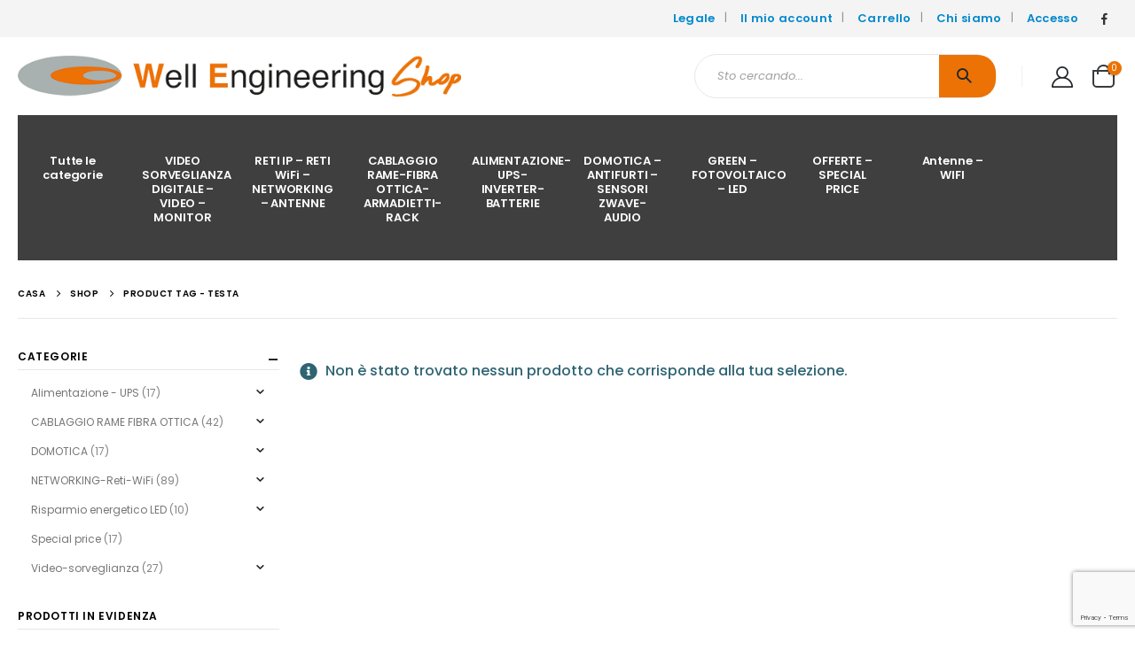

--- FILE ---
content_type: text/html; charset=UTF-8
request_url: https://shop.welleng.it/product-tag/testa/
body_size: 15702
content:
	<!DOCTYPE html>
	<html  lang="it-IT">
	<head><style>img.lazy{min-height:1px}</style><link href="https://shop.welleng.it/wp-content/plugins/w3-total-cache/pub/js/lazyload.min.js" as="script">
		<meta http-equiv="X-UA-Compatible" content="IE=edge" />
		<meta http-equiv="Content-Type" content="text/html; charset=UTF-8" />
		<meta name="viewport" content="width=device-width, initial-scale=1, minimum-scale=1" />

		<link rel="profile" href="https://gmpg.org/xfn/11" />
		<link rel="pingback" href="https://shop.welleng.it/xmlrpc.php" />
		<meta name='robots' content='index, follow, max-image-preview:large, max-snippet:-1, max-video-preview:-1' />

	<!-- This site is optimized with the Yoast SEO plugin v26.7 - https://yoast.com/wordpress/plugins/seo/ -->
	<title>testa Archivi - Shop Well Engineering - Vendita online</title>
	<link rel="canonical" href="https://shop.welleng.it/product-tag/testa/" />
	<meta property="og:locale" content="it_IT" />
	<meta property="og:type" content="article" />
	<meta property="og:title" content="testa Archivi - Shop Well Engineering - Vendita online" />
	<meta property="og:url" content="https://shop.welleng.it/product-tag/testa/" />
	<meta property="og:site_name" content="Shop Well Engineering - Vendita online" />
	<meta name="twitter:card" content="summary_large_image" />
	<script type="application/ld+json" class="yoast-schema-graph">{"@context":"https://schema.org","@graph":[{"@type":"CollectionPage","@id":"https://shop.welleng.it/product-tag/testa/","url":"https://shop.welleng.it/product-tag/testa/","name":"testa Archivi - Shop Well Engineering - Vendita online","isPartOf":{"@id":"https://shop.welleng.it/#website"},"breadcrumb":{"@id":"https://shop.welleng.it/product-tag/testa/#breadcrumb"},"inLanguage":"it-IT"},{"@type":"BreadcrumbList","@id":"https://shop.welleng.it/product-tag/testa/#breadcrumb","itemListElement":[{"@type":"ListItem","position":1,"name":"Home","item":"https://shop.welleng.it/"},{"@type":"ListItem","position":2,"name":"testa"}]},{"@type":"WebSite","@id":"https://shop.welleng.it/#website","url":"https://shop.welleng.it/","name":"Shop Well Engineering - Vendita online","description":"Ecommerce","publisher":{"@id":"https://shop.welleng.it/#organization"},"potentialAction":[{"@type":"SearchAction","target":{"@type":"EntryPoint","urlTemplate":"https://shop.welleng.it/?s={search_term_string}"},"query-input":{"@type":"PropertyValueSpecification","valueRequired":true,"valueName":"search_term_string"}}],"inLanguage":"it-IT"},{"@type":"Organization","@id":"https://shop.welleng.it/#organization","name":"Shop Well Engineering","url":"https://shop.welleng.it/","logo":{"@type":"ImageObject","inLanguage":"it-IT","@id":"https://shop.welleng.it/#/schema/logo/image/","url":"https://shop.welleng.it/wp-content/uploads/2022/04/well-engineering-shop-60h.png","contentUrl":"https://shop.welleng.it/wp-content/uploads/2022/04/well-engineering-shop-60h.png","width":618,"height":60,"caption":"Shop Well Engineering"},"image":{"@id":"https://shop.welleng.it/#/schema/logo/image/"},"sameAs":["https://www.facebook.com/Well-Engineering-SRL-692936607468322"]}]}</script>
	<!-- / Yoast SEO plugin. -->


<link rel='dns-prefetch' href='//www.googletagmanager.com' />
<link rel="alternate" type="application/rss+xml" title="Shop Well Engineering - Vendita online &raquo; Feed" href="https://shop.welleng.it/feed/" />
<link rel="alternate" type="application/rss+xml" title="Shop Well Engineering - Vendita online &raquo; Feed dei commenti" href="https://shop.welleng.it/comments/feed/" />
<link rel="alternate" type="application/rss+xml" title="Feed Shop Well Engineering - Vendita online &raquo; testa Tag" href="https://shop.welleng.it/product-tag/testa/feed/" />
		<link rel="shortcut icon" href="" type="image/x-icon" />
				<link rel="apple-touch-icon" href="" />
				<link rel="apple-touch-icon" sizes="120x120" href="" />
				<link rel="apple-touch-icon" sizes="76x76" href="" />
				<link rel="apple-touch-icon" sizes="152x152" href="" />
		<link rel="preload" href="https://shop.welleng.it/wp-content/themes/porto/fonts/porto-font/porto.woff2" as="font" type="font/woff2" crossorigin />	<style>
	img.wp-smiley,
	img.emoji {
		display: inline !important;
		border: none !important;
		box-shadow: none !important;
		height: 1em !important;
		width: 1em !important;
		margin: 0 0.07em !important;
		vertical-align: -0.1em !important;
		background: none !important;
		padding: 0 !important;
	}
	</style>
	<style id='wp-img-auto-sizes-contain-inline-css'>
img:is([sizes=auto i],[sizes^="auto," i]){contain-intrinsic-size:3000px 1500px}
/*# sourceURL=wp-img-auto-sizes-contain-inline-css */
</style>
<style id='wp-block-image-inline-css'>
.wp-block-image>a,.wp-block-image>figure>a{display:inline-block}.wp-block-image img{box-sizing:border-box;height:auto;max-width:100%;vertical-align:bottom}@media not (prefers-reduced-motion){.wp-block-image img.hide{visibility:hidden}.wp-block-image img.show{animation:show-content-image .4s}}.wp-block-image[style*=border-radius] img,.wp-block-image[style*=border-radius]>a{border-radius:inherit}.wp-block-image.has-custom-border img{box-sizing:border-box}.wp-block-image.aligncenter{text-align:center}.wp-block-image.alignfull>a,.wp-block-image.alignwide>a{width:100%}.wp-block-image.alignfull img,.wp-block-image.alignwide img{height:auto;width:100%}.wp-block-image .aligncenter,.wp-block-image .alignleft,.wp-block-image .alignright,.wp-block-image.aligncenter,.wp-block-image.alignleft,.wp-block-image.alignright{display:table}.wp-block-image .aligncenter>figcaption,.wp-block-image .alignleft>figcaption,.wp-block-image .alignright>figcaption,.wp-block-image.aligncenter>figcaption,.wp-block-image.alignleft>figcaption,.wp-block-image.alignright>figcaption{caption-side:bottom;display:table-caption}.wp-block-image .alignleft{float:left;margin:.5em 1em .5em 0}.wp-block-image .alignright{float:right;margin:.5em 0 .5em 1em}.wp-block-image .aligncenter{margin-left:auto;margin-right:auto}.wp-block-image :where(figcaption){margin-bottom:1em;margin-top:.5em}.wp-block-image.is-style-circle-mask img{border-radius:9999px}@supports ((-webkit-mask-image:none) or (mask-image:none)) or (-webkit-mask-image:none){.wp-block-image.is-style-circle-mask img{border-radius:0;-webkit-mask-image:url('data:image/svg+xml;utf8,<svg viewBox="0 0 100 100" xmlns="http://www.w3.org/2000/svg"><circle cx="50" cy="50" r="50"/></svg>');mask-image:url('data:image/svg+xml;utf8,<svg viewBox="0 0 100 100" xmlns="http://www.w3.org/2000/svg"><circle cx="50" cy="50" r="50"/></svg>');mask-mode:alpha;-webkit-mask-position:center;mask-position:center;-webkit-mask-repeat:no-repeat;mask-repeat:no-repeat;-webkit-mask-size:contain;mask-size:contain}}:root :where(.wp-block-image.is-style-rounded img,.wp-block-image .is-style-rounded img){border-radius:9999px}.wp-block-image figure{margin:0}.wp-lightbox-container{display:flex;flex-direction:column;position:relative}.wp-lightbox-container img{cursor:zoom-in}.wp-lightbox-container img:hover+button{opacity:1}.wp-lightbox-container button{align-items:center;backdrop-filter:blur(16px) saturate(180%);background-color:#5a5a5a40;border:none;border-radius:4px;cursor:zoom-in;display:flex;height:20px;justify-content:center;opacity:0;padding:0;position:absolute;right:16px;text-align:center;top:16px;width:20px;z-index:100}@media not (prefers-reduced-motion){.wp-lightbox-container button{transition:opacity .2s ease}}.wp-lightbox-container button:focus-visible{outline:3px auto #5a5a5a40;outline:3px auto -webkit-focus-ring-color;outline-offset:3px}.wp-lightbox-container button:hover{cursor:pointer;opacity:1}.wp-lightbox-container button:focus{opacity:1}.wp-lightbox-container button:focus,.wp-lightbox-container button:hover,.wp-lightbox-container button:not(:hover):not(:active):not(.has-background){background-color:#5a5a5a40;border:none}.wp-lightbox-overlay{box-sizing:border-box;cursor:zoom-out;height:100vh;left:0;overflow:hidden;position:fixed;top:0;visibility:hidden;width:100%;z-index:100000}.wp-lightbox-overlay .close-button{align-items:center;cursor:pointer;display:flex;justify-content:center;min-height:40px;min-width:40px;padding:0;position:absolute;right:calc(env(safe-area-inset-right) + 16px);top:calc(env(safe-area-inset-top) + 16px);z-index:5000000}.wp-lightbox-overlay .close-button:focus,.wp-lightbox-overlay .close-button:hover,.wp-lightbox-overlay .close-button:not(:hover):not(:active):not(.has-background){background:none;border:none}.wp-lightbox-overlay .lightbox-image-container{height:var(--wp--lightbox-container-height);left:50%;overflow:hidden;position:absolute;top:50%;transform:translate(-50%,-50%);transform-origin:top left;width:var(--wp--lightbox-container-width);z-index:9999999999}.wp-lightbox-overlay .wp-block-image{align-items:center;box-sizing:border-box;display:flex;height:100%;justify-content:center;margin:0;position:relative;transform-origin:0 0;width:100%;z-index:3000000}.wp-lightbox-overlay .wp-block-image img{height:var(--wp--lightbox-image-height);min-height:var(--wp--lightbox-image-height);min-width:var(--wp--lightbox-image-width);width:var(--wp--lightbox-image-width)}.wp-lightbox-overlay .wp-block-image figcaption{display:none}.wp-lightbox-overlay button{background:none;border:none}.wp-lightbox-overlay .scrim{background-color:#fff;height:100%;opacity:.9;position:absolute;width:100%;z-index:2000000}.wp-lightbox-overlay.active{visibility:visible}@media not (prefers-reduced-motion){.wp-lightbox-overlay.active{animation:turn-on-visibility .25s both}.wp-lightbox-overlay.active img{animation:turn-on-visibility .35s both}.wp-lightbox-overlay.show-closing-animation:not(.active){animation:turn-off-visibility .35s both}.wp-lightbox-overlay.show-closing-animation:not(.active) img{animation:turn-off-visibility .25s both}.wp-lightbox-overlay.zoom.active{animation:none;opacity:1;visibility:visible}.wp-lightbox-overlay.zoom.active .lightbox-image-container{animation:lightbox-zoom-in .4s}.wp-lightbox-overlay.zoom.active .lightbox-image-container img{animation:none}.wp-lightbox-overlay.zoom.active .scrim{animation:turn-on-visibility .4s forwards}.wp-lightbox-overlay.zoom.show-closing-animation:not(.active){animation:none}.wp-lightbox-overlay.zoom.show-closing-animation:not(.active) .lightbox-image-container{animation:lightbox-zoom-out .4s}.wp-lightbox-overlay.zoom.show-closing-animation:not(.active) .lightbox-image-container img{animation:none}.wp-lightbox-overlay.zoom.show-closing-animation:not(.active) .scrim{animation:turn-off-visibility .4s forwards}}@keyframes show-content-image{0%{visibility:hidden}99%{visibility:hidden}to{visibility:visible}}@keyframes turn-on-visibility{0%{opacity:0}to{opacity:1}}@keyframes turn-off-visibility{0%{opacity:1;visibility:visible}99%{opacity:0;visibility:visible}to{opacity:0;visibility:hidden}}@keyframes lightbox-zoom-in{0%{transform:translate(calc((-100vw + var(--wp--lightbox-scrollbar-width))/2 + var(--wp--lightbox-initial-left-position)),calc(-50vh + var(--wp--lightbox-initial-top-position))) scale(var(--wp--lightbox-scale))}to{transform:translate(-50%,-50%) scale(1)}}@keyframes lightbox-zoom-out{0%{transform:translate(-50%,-50%) scale(1);visibility:visible}99%{visibility:visible}to{transform:translate(calc((-100vw + var(--wp--lightbox-scrollbar-width))/2 + var(--wp--lightbox-initial-left-position)),calc(-50vh + var(--wp--lightbox-initial-top-position))) scale(var(--wp--lightbox-scale));visibility:hidden}}
/*# sourceURL=https://shop.welleng.it/wp-includes/blocks/image/style.min.css */
</style>
<style id='wp-block-image-theme-inline-css'>
:root :where(.wp-block-image figcaption){color:#555;font-size:13px;text-align:center}.is-dark-theme :root :where(.wp-block-image figcaption){color:#ffffffa6}.wp-block-image{margin:0 0 1em}
/*# sourceURL=https://shop.welleng.it/wp-includes/blocks/image/theme.min.css */
</style>
<style id='wp-block-columns-inline-css'>
.wp-block-columns{box-sizing:border-box;display:flex;flex-wrap:wrap!important}@media (min-width:782px){.wp-block-columns{flex-wrap:nowrap!important}}.wp-block-columns{align-items:normal!important}.wp-block-columns.are-vertically-aligned-top{align-items:flex-start}.wp-block-columns.are-vertically-aligned-center{align-items:center}.wp-block-columns.are-vertically-aligned-bottom{align-items:flex-end}@media (max-width:781px){.wp-block-columns:not(.is-not-stacked-on-mobile)>.wp-block-column{flex-basis:100%!important}}@media (min-width:782px){.wp-block-columns:not(.is-not-stacked-on-mobile)>.wp-block-column{flex-basis:0;flex-grow:1}.wp-block-columns:not(.is-not-stacked-on-mobile)>.wp-block-column[style*=flex-basis]{flex-grow:0}}.wp-block-columns.is-not-stacked-on-mobile{flex-wrap:nowrap!important}.wp-block-columns.is-not-stacked-on-mobile>.wp-block-column{flex-basis:0;flex-grow:1}.wp-block-columns.is-not-stacked-on-mobile>.wp-block-column[style*=flex-basis]{flex-grow:0}:where(.wp-block-columns){margin-bottom:1.75em}:where(.wp-block-columns.has-background){padding:1.25em 2.375em}.wp-block-column{flex-grow:1;min-width:0;overflow-wrap:break-word;word-break:break-word}.wp-block-column.is-vertically-aligned-top{align-self:flex-start}.wp-block-column.is-vertically-aligned-center{align-self:center}.wp-block-column.is-vertically-aligned-bottom{align-self:flex-end}.wp-block-column.is-vertically-aligned-stretch{align-self:stretch}.wp-block-column.is-vertically-aligned-bottom,.wp-block-column.is-vertically-aligned-center,.wp-block-column.is-vertically-aligned-top{width:100%}
/*# sourceURL=https://shop.welleng.it/wp-includes/blocks/columns/style.min.css */
</style>
<style id='wp-block-paragraph-inline-css'>
.is-small-text{font-size:.875em}.is-regular-text{font-size:1em}.is-large-text{font-size:2.25em}.is-larger-text{font-size:3em}.has-drop-cap:not(:focus):first-letter{float:left;font-size:8.4em;font-style:normal;font-weight:100;line-height:.68;margin:.05em .1em 0 0;text-transform:uppercase}body.rtl .has-drop-cap:not(:focus):first-letter{float:none;margin-left:.1em}p.has-drop-cap.has-background{overflow:hidden}:root :where(p.has-background){padding:1.25em 2.375em}:where(p.has-text-color:not(.has-link-color)) a{color:inherit}p.has-text-align-left[style*="writing-mode:vertical-lr"],p.has-text-align-right[style*="writing-mode:vertical-rl"]{rotate:180deg}
/*# sourceURL=https://shop.welleng.it/wp-includes/blocks/paragraph/style.min.css */
</style>
<style id='global-styles-inline-css'>
:root{--wp--preset--aspect-ratio--square: 1;--wp--preset--aspect-ratio--4-3: 4/3;--wp--preset--aspect-ratio--3-4: 3/4;--wp--preset--aspect-ratio--3-2: 3/2;--wp--preset--aspect-ratio--2-3: 2/3;--wp--preset--aspect-ratio--16-9: 16/9;--wp--preset--aspect-ratio--9-16: 9/16;--wp--preset--color--black: #000000;--wp--preset--color--cyan-bluish-gray: #abb8c3;--wp--preset--color--white: #ffffff;--wp--preset--color--pale-pink: #f78da7;--wp--preset--color--vivid-red: #cf2e2e;--wp--preset--color--luminous-vivid-orange: #ff6900;--wp--preset--color--luminous-vivid-amber: #fcb900;--wp--preset--color--light-green-cyan: #7bdcb5;--wp--preset--color--vivid-green-cyan: #00d084;--wp--preset--color--pale-cyan-blue: #8ed1fc;--wp--preset--color--vivid-cyan-blue: #0693e3;--wp--preset--color--vivid-purple: #9b51e0;--wp--preset--color--primary: var(--porto-primary-color);--wp--preset--color--secondary: var(--porto-secondary-color);--wp--preset--color--tertiary: var(--porto-tertiary-color);--wp--preset--color--quaternary: var(--porto-quaternary-color);--wp--preset--color--dark: var(--porto-dark-color);--wp--preset--color--light: var(--porto-light-color);--wp--preset--color--primary-hover: var(--porto-primary-light-5);--wp--preset--gradient--vivid-cyan-blue-to-vivid-purple: linear-gradient(135deg,rgb(6,147,227) 0%,rgb(155,81,224) 100%);--wp--preset--gradient--light-green-cyan-to-vivid-green-cyan: linear-gradient(135deg,rgb(122,220,180) 0%,rgb(0,208,130) 100%);--wp--preset--gradient--luminous-vivid-amber-to-luminous-vivid-orange: linear-gradient(135deg,rgb(252,185,0) 0%,rgb(255,105,0) 100%);--wp--preset--gradient--luminous-vivid-orange-to-vivid-red: linear-gradient(135deg,rgb(255,105,0) 0%,rgb(207,46,46) 100%);--wp--preset--gradient--very-light-gray-to-cyan-bluish-gray: linear-gradient(135deg,rgb(238,238,238) 0%,rgb(169,184,195) 100%);--wp--preset--gradient--cool-to-warm-spectrum: linear-gradient(135deg,rgb(74,234,220) 0%,rgb(151,120,209) 20%,rgb(207,42,186) 40%,rgb(238,44,130) 60%,rgb(251,105,98) 80%,rgb(254,248,76) 100%);--wp--preset--gradient--blush-light-purple: linear-gradient(135deg,rgb(255,206,236) 0%,rgb(152,150,240) 100%);--wp--preset--gradient--blush-bordeaux: linear-gradient(135deg,rgb(254,205,165) 0%,rgb(254,45,45) 50%,rgb(107,0,62) 100%);--wp--preset--gradient--luminous-dusk: linear-gradient(135deg,rgb(255,203,112) 0%,rgb(199,81,192) 50%,rgb(65,88,208) 100%);--wp--preset--gradient--pale-ocean: linear-gradient(135deg,rgb(255,245,203) 0%,rgb(182,227,212) 50%,rgb(51,167,181) 100%);--wp--preset--gradient--electric-grass: linear-gradient(135deg,rgb(202,248,128) 0%,rgb(113,206,126) 100%);--wp--preset--gradient--midnight: linear-gradient(135deg,rgb(2,3,129) 0%,rgb(40,116,252) 100%);--wp--preset--font-size--small: 13px;--wp--preset--font-size--medium: 20px;--wp--preset--font-size--large: 36px;--wp--preset--font-size--x-large: 42px;--wp--preset--font-family--inter: "Inter", sans-serif;--wp--preset--font-family--cardo: Cardo;--wp--preset--spacing--20: 0.44rem;--wp--preset--spacing--30: 0.67rem;--wp--preset--spacing--40: 1rem;--wp--preset--spacing--50: 1.5rem;--wp--preset--spacing--60: 2.25rem;--wp--preset--spacing--70: 3.38rem;--wp--preset--spacing--80: 5.06rem;--wp--preset--shadow--natural: 6px 6px 9px rgba(0, 0, 0, 0.2);--wp--preset--shadow--deep: 12px 12px 50px rgba(0, 0, 0, 0.4);--wp--preset--shadow--sharp: 6px 6px 0px rgba(0, 0, 0, 0.2);--wp--preset--shadow--outlined: 6px 6px 0px -3px rgb(255, 255, 255), 6px 6px rgb(0, 0, 0);--wp--preset--shadow--crisp: 6px 6px 0px rgb(0, 0, 0);}:where(.is-layout-flex){gap: 0.5em;}:where(.is-layout-grid){gap: 0.5em;}body .is-layout-flex{display: flex;}.is-layout-flex{flex-wrap: wrap;align-items: center;}.is-layout-flex > :is(*, div){margin: 0;}body .is-layout-grid{display: grid;}.is-layout-grid > :is(*, div){margin: 0;}:where(.wp-block-columns.is-layout-flex){gap: 2em;}:where(.wp-block-columns.is-layout-grid){gap: 2em;}:where(.wp-block-post-template.is-layout-flex){gap: 1.25em;}:where(.wp-block-post-template.is-layout-grid){gap: 1.25em;}.has-black-color{color: var(--wp--preset--color--black) !important;}.has-cyan-bluish-gray-color{color: var(--wp--preset--color--cyan-bluish-gray) !important;}.has-white-color{color: var(--wp--preset--color--white) !important;}.has-pale-pink-color{color: var(--wp--preset--color--pale-pink) !important;}.has-vivid-red-color{color: var(--wp--preset--color--vivid-red) !important;}.has-luminous-vivid-orange-color{color: var(--wp--preset--color--luminous-vivid-orange) !important;}.has-luminous-vivid-amber-color{color: var(--wp--preset--color--luminous-vivid-amber) !important;}.has-light-green-cyan-color{color: var(--wp--preset--color--light-green-cyan) !important;}.has-vivid-green-cyan-color{color: var(--wp--preset--color--vivid-green-cyan) !important;}.has-pale-cyan-blue-color{color: var(--wp--preset--color--pale-cyan-blue) !important;}.has-vivid-cyan-blue-color{color: var(--wp--preset--color--vivid-cyan-blue) !important;}.has-vivid-purple-color{color: var(--wp--preset--color--vivid-purple) !important;}.has-black-background-color{background-color: var(--wp--preset--color--black) !important;}.has-cyan-bluish-gray-background-color{background-color: var(--wp--preset--color--cyan-bluish-gray) !important;}.has-white-background-color{background-color: var(--wp--preset--color--white) !important;}.has-pale-pink-background-color{background-color: var(--wp--preset--color--pale-pink) !important;}.has-vivid-red-background-color{background-color: var(--wp--preset--color--vivid-red) !important;}.has-luminous-vivid-orange-background-color{background-color: var(--wp--preset--color--luminous-vivid-orange) !important;}.has-luminous-vivid-amber-background-color{background-color: var(--wp--preset--color--luminous-vivid-amber) !important;}.has-light-green-cyan-background-color{background-color: var(--wp--preset--color--light-green-cyan) !important;}.has-vivid-green-cyan-background-color{background-color: var(--wp--preset--color--vivid-green-cyan) !important;}.has-pale-cyan-blue-background-color{background-color: var(--wp--preset--color--pale-cyan-blue) !important;}.has-vivid-cyan-blue-background-color{background-color: var(--wp--preset--color--vivid-cyan-blue) !important;}.has-vivid-purple-background-color{background-color: var(--wp--preset--color--vivid-purple) !important;}.has-black-border-color{border-color: var(--wp--preset--color--black) !important;}.has-cyan-bluish-gray-border-color{border-color: var(--wp--preset--color--cyan-bluish-gray) !important;}.has-white-border-color{border-color: var(--wp--preset--color--white) !important;}.has-pale-pink-border-color{border-color: var(--wp--preset--color--pale-pink) !important;}.has-vivid-red-border-color{border-color: var(--wp--preset--color--vivid-red) !important;}.has-luminous-vivid-orange-border-color{border-color: var(--wp--preset--color--luminous-vivid-orange) !important;}.has-luminous-vivid-amber-border-color{border-color: var(--wp--preset--color--luminous-vivid-amber) !important;}.has-light-green-cyan-border-color{border-color: var(--wp--preset--color--light-green-cyan) !important;}.has-vivid-green-cyan-border-color{border-color: var(--wp--preset--color--vivid-green-cyan) !important;}.has-pale-cyan-blue-border-color{border-color: var(--wp--preset--color--pale-cyan-blue) !important;}.has-vivid-cyan-blue-border-color{border-color: var(--wp--preset--color--vivid-cyan-blue) !important;}.has-vivid-purple-border-color{border-color: var(--wp--preset--color--vivid-purple) !important;}.has-vivid-cyan-blue-to-vivid-purple-gradient-background{background: var(--wp--preset--gradient--vivid-cyan-blue-to-vivid-purple) !important;}.has-light-green-cyan-to-vivid-green-cyan-gradient-background{background: var(--wp--preset--gradient--light-green-cyan-to-vivid-green-cyan) !important;}.has-luminous-vivid-amber-to-luminous-vivid-orange-gradient-background{background: var(--wp--preset--gradient--luminous-vivid-amber-to-luminous-vivid-orange) !important;}.has-luminous-vivid-orange-to-vivid-red-gradient-background{background: var(--wp--preset--gradient--luminous-vivid-orange-to-vivid-red) !important;}.has-very-light-gray-to-cyan-bluish-gray-gradient-background{background: var(--wp--preset--gradient--very-light-gray-to-cyan-bluish-gray) !important;}.has-cool-to-warm-spectrum-gradient-background{background: var(--wp--preset--gradient--cool-to-warm-spectrum) !important;}.has-blush-light-purple-gradient-background{background: var(--wp--preset--gradient--blush-light-purple) !important;}.has-blush-bordeaux-gradient-background{background: var(--wp--preset--gradient--blush-bordeaux) !important;}.has-luminous-dusk-gradient-background{background: var(--wp--preset--gradient--luminous-dusk) !important;}.has-pale-ocean-gradient-background{background: var(--wp--preset--gradient--pale-ocean) !important;}.has-electric-grass-gradient-background{background: var(--wp--preset--gradient--electric-grass) !important;}.has-midnight-gradient-background{background: var(--wp--preset--gradient--midnight) !important;}.has-small-font-size{font-size: var(--wp--preset--font-size--small) !important;}.has-medium-font-size{font-size: var(--wp--preset--font-size--medium) !important;}.has-large-font-size{font-size: var(--wp--preset--font-size--large) !important;}.has-x-large-font-size{font-size: var(--wp--preset--font-size--x-large) !important;}
:where(.wp-block-columns.is-layout-flex){gap: 2em;}:where(.wp-block-columns.is-layout-grid){gap: 2em;}
/*# sourceURL=global-styles-inline-css */
</style>
<style id='core-block-supports-inline-css'>
.wp-container-core-columns-is-layout-9d6595d7{flex-wrap:nowrap;}
/*# sourceURL=core-block-supports-inline-css */
</style>

<style id='classic-theme-styles-inline-css'>
/*! This file is auto-generated */
.wp-block-button__link{color:#fff;background-color:#32373c;border-radius:9999px;box-shadow:none;text-decoration:none;padding:calc(.667em + 2px) calc(1.333em + 2px);font-size:1.125em}.wp-block-file__button{background:#32373c;color:#fff;text-decoration:none}
/*# sourceURL=/wp-includes/css/classic-themes.min.css */
</style>
<style id='woocommerce-inline-inline-css'>
.woocommerce form .form-row .required { visibility: visible; }
/*# sourceURL=woocommerce-inline-inline-css */
</style>
<link rel='stylesheet' id='brands-styles-css' href='https://shop.welleng.it/wp-content/plugins/woocommerce/assets/css/brands.css?ver=9.6.3' media='all' />
<link rel='stylesheet' id='porto-merged-css' href='https://shop.welleng.it/wp-content/uploads/porto_merged_resources/9ce4f9ce2e0f74312e01b8ce872745f1.css?ver=7.4.1' media='all' />
<script src="https://shop.welleng.it/wp-includes/js/jquery/jquery.min.js?ver=3.7.1" id="jquery-core-js"></script>
<script id="wc-add-to-cart-js-extra">
var wc_add_to_cart_params = {"ajax_url":"/wp-admin/admin-ajax.php","wc_ajax_url":"/?wc-ajax=%%endpoint%%","i18n_view_cart":"Visualizza carrello","cart_url":"https://shop.welleng.it/carrello/","is_cart":"","cart_redirect_after_add":"no"};
//# sourceURL=wc-add-to-cart-js-extra
</script>
<script id="woocommerce-js-extra">
var woocommerce_params = {"ajax_url":"/wp-admin/admin-ajax.php","wc_ajax_url":"/?wc-ajax=%%endpoint%%"};
//# sourceURL=woocommerce-js-extra
</script>
<script id="wc-cart-fragments-js-extra">
var wc_cart_fragments_params = {"ajax_url":"/wp-admin/admin-ajax.php","wc_ajax_url":"/?wc-ajax=%%endpoint%%","cart_hash_key":"wc_cart_hash_5cedecdf2a639873e916297e44309e06","fragment_name":"wc_fragments_5cedecdf2a639873e916297e44309e06","request_timeout":"15000"};
//# sourceURL=wc-cart-fragments-js-extra
</script>

<!-- Snippet del tag Google (gtag.js) aggiunto da Site Kit -->
<!-- Snippet Google Analytics aggiunto da Site Kit -->
<script src="https://www.googletagmanager.com/gtag/js?id=G-MFFR27LCB2" id="google_gtagjs-js" async></script>
<script id="google_gtagjs-js-after">
window.dataLayer = window.dataLayer || [];function gtag(){dataLayer.push(arguments);}
gtag("set","linker",{"domains":["shop.welleng.it"]});
gtag("js", new Date());
gtag("set", "developer_id.dZTNiMT", true);
gtag("config", "G-MFFR27LCB2");
//# sourceURL=google_gtagjs-js-after
</script>
<link rel="https://api.w.org/" href="https://shop.welleng.it/wp-json/" /><link rel="alternate" title="JSON" type="application/json" href="https://shop.welleng.it/wp-json/wp/v2/product_tag/155" /><link rel="EditURI" type="application/rsd+xml" title="RSD" href="https://shop.welleng.it/xmlrpc.php?rsd" />
<meta name="generator" content="WordPress 6.9" />
<meta name="generator" content="WooCommerce 9.6.3" />
<meta name="generator" content="Site Kit by Google 1.170.0" /><!-- Starting: WooCommerce Conversion Tracking (https://wordpress.org/plugins/woocommerce-conversion-tracking/) -->
        <script async src="https://www.googletagmanager.com/gtag/js?id=AW-10932368779"></script>
        <script>
            window.dataLayer = window.dataLayer || [];
            function gtag(){dataLayer.push(arguments)};
            gtag('js', new Date());

            gtag('config', 'AW-10932368779');
        </script>
        <!-- End: WooCommerce Conversion Tracking Codes -->
<script async="true" type="text/javascript" src="https://s.kk-resources.com/leadtag.js" ></script>	<noscript><style>.woocommerce-product-gallery{ opacity: 1 !important; }</style></noscript>
	<meta name="generator" content="Elementor 3.27.0; features: additional_custom_breakpoints; settings: css_print_method-external, google_font-enabled, font_display-auto">
			<style>
				.e-con.e-parent:nth-of-type(n+4):not(.e-lazyloaded):not(.e-no-lazyload),
				.e-con.e-parent:nth-of-type(n+4):not(.e-lazyloaded):not(.e-no-lazyload) * {
					background-image: none !important;
				}
				@media screen and (max-height: 1024px) {
					.e-con.e-parent:nth-of-type(n+3):not(.e-lazyloaded):not(.e-no-lazyload),
					.e-con.e-parent:nth-of-type(n+3):not(.e-lazyloaded):not(.e-no-lazyload) * {
						background-image: none !important;
					}
				}
				@media screen and (max-height: 640px) {
					.e-con.e-parent:nth-of-type(n+2):not(.e-lazyloaded):not(.e-no-lazyload),
					.e-con.e-parent:nth-of-type(n+2):not(.e-lazyloaded):not(.e-no-lazyload) * {
						background-image: none !important;
					}
				}
			</style>
			<style class='wp-fonts-local'>
@font-face{font-family:Inter;font-style:normal;font-weight:300 900;font-display:fallback;src:url('https://shop.welleng.it/wp-content/plugins/woocommerce/assets/fonts/Inter-VariableFont_slnt,wght.woff2') format('woff2');font-stretch:normal;}
@font-face{font-family:Cardo;font-style:normal;font-weight:400;font-display:fallback;src:url('https://shop.welleng.it/wp-content/plugins/woocommerce/assets/fonts/cardo_normal_400.woff2') format('woff2');}
</style>
<link rel="icon" href="https://shop.welleng.it/wp-content/uploads/2022/04/cropped-well-engineering-favicon-512-32x32.png" sizes="32x32" />
<link rel="icon" href="https://shop.welleng.it/wp-content/uploads/2022/04/cropped-well-engineering-favicon-512-192x192.png" sizes="192x192" />
<link rel="apple-touch-icon" href="https://shop.welleng.it/wp-content/uploads/2022/04/cropped-well-engineering-favicon-512-180x180.png" />
<meta name="msapplication-TileImage" content="https://shop.welleng.it/wp-content/uploads/2022/04/cropped-well-engineering-favicon-512-270x270.png" />
		<style id="wp-custom-css">
			.header-main {padding: 10px 0;}

.porto-radio .porto-control-label:after {
    background-color: #4a4a4a!important;
}

.button, [type=submit], input.submit {
    background-color: #ec7206!important;
    border-color: #ec7206!important;
    color: #ffffff;}		</style>
			<link rel='stylesheet' id='elementor-frontend-css' href='https://shop.welleng.it/wp-content/uploads/elementor/css/custom-frontend.min.css?ver=1754322083' media='all' />
<link rel='stylesheet' id='swiper-css' href='https://shop.welleng.it/wp-content/plugins/elementor/assets/lib/swiper/v8/css/swiper.min.css?ver=8.4.5' media='all' />
<link rel='stylesheet' id='elementor-post-3393-css' href='https://shop.welleng.it/wp-content/uploads/elementor/css/post-3393.css?ver=1754322084' media='all' />
<link rel='stylesheet' id='elementor-post-2508-css' href='https://shop.welleng.it/wp-content/uploads/elementor/css/post-2508.css?ver=1754322084' media='all' />
<link rel='stylesheet' id='widget-text-editor-css' href='https://shop.welleng.it/wp-content/plugins/elementor/assets/css/widget-text-editor.min.css?ver=3.27.0' media='all' />
<link rel='stylesheet' id='elementor-icons-css' href='https://shop.welleng.it/wp-content/plugins/elementor/assets/lib/eicons/css/elementor-icons.min.css?ver=5.35.0' media='all' />
<link rel='stylesheet' id='google-fonts-1-css' href='https://fonts.googleapis.com/css?family=Roboto%3A100%2C100italic%2C200%2C200italic%2C300%2C300italic%2C400%2C400italic%2C500%2C500italic%2C600%2C600italic%2C700%2C700italic%2C800%2C800italic%2C900%2C900italic%7CRoboto+Slab%3A100%2C100italic%2C200%2C200italic%2C300%2C300italic%2C400%2C400italic%2C500%2C500italic%2C600%2C600italic%2C700%2C700italic%2C800%2C800italic%2C900%2C900italic&#038;display=auto&#038;ver=6.9' media='all' />
</head>
	<body class="archive tax-product_tag term-testa term-155 wp-embed-responsive wp-theme-porto theme-porto woocommerce woocommerce-page woocommerce-no-js login-popup full blog-1 elementor-default elementor-kit-3393">
	
	<div class="page-wrapper"><!-- page wrapper -->
		
											<!-- header wrapper -->
				<div class="header-wrapper">
										

	<header  id="header" class="header-builder">
	
	<div class="header-top"><div class="header-row container"><div class="header-col header-right hidden-for-sm"><ul id="menu-top-menu" class="top-links mega-menu show-arrow"><li id="nav-menu-item-6196" class="menu-item menu-item-type-post_type menu-item-object-page narrow"><a href="https://shop.welleng.it/legale/">Legale</a></li>
<li id="nav-menu-item-5755" class="menu-item menu-item-type-post_type menu-item-object-page narrow"><a href="https://shop.welleng.it/il-mio-account/">Il mio account</a></li>
<li id="nav-menu-item-5756" class="menu-item menu-item-type-post_type menu-item-object-page narrow"><a href="https://shop.welleng.it/carrello/">Carrello</a></li>
<li id="nav-menu-item-3555" class="menu-item menu-item-type-custom menu-item-object-custom narrow"><a href="http://www.welleng.it">Chi siamo</a></li>
<li class="menu-item"><a class="porto-link-login" href="https://shop.welleng.it/il-mio-account/">Accesso</a></li></ul><div class="share-links">		<a target="_blank"  rel="nofollow noopener noreferrer" class="share-facebook" href="https://www.facebook.com/Well-Engineering-SRL-692936607468322" title="Facebook"></a>
		</div></div><div class="header-col visible-for-sm header-right"><a href="https://shop.welleng.it/il-mio-account/" title="My Account" class="my-account  porto-link-login"><i class="porto-icon-user-2"></i></a>		<div id="mini-cart" class="mini-cart simple">
			<div class="cart-head">
			<span class="cart-icon"><i class="minicart-icon minicart-icon-default"></i><span class="cart-items">0</span></span><span class="cart-items-text">0</span>			</div>
			<div class="cart-popup widget_shopping_cart">
				<div class="widget_shopping_cart_content">
									<div class="cart-loading"></div>
								</div>
			</div>
				</div>
		</div></div></div><div class="header-main"><div class="header-row container"><div class="header-col header-left">
	<div class="logo">
	<a href="https://shop.welleng.it/" title="Shop Well Engineering &#8211; Vendita online - Ecommerce"  rel="home">
		<img class="img-responsive sticky-logo sticky-retina-logo lazy" width="500" height="50" src="data:image/svg+xml,%3Csvg%20xmlns='http://www.w3.org/2000/svg'%20viewBox='0%200%20500%2050'%3E%3C/svg%3E" data-src="//shop.welleng.it/wp-content/uploads/2022/04/well-engineering-shop-60h.png" alt="Shop Well Engineering &#8211; Vendita online" /><img class="img-responsive standard-logo retina-logo lazy" width="500" height="50" src="data:image/svg+xml,%3Csvg%20xmlns='http://www.w3.org/2000/svg'%20viewBox='0%200%20500%2050'%3E%3C/svg%3E" data-src="//shop.welleng.it/wp-content/uploads/2022/04/well-engineering-shop-60h.png" alt="Shop Well Engineering &#8211; Vendita online" />	</a>
	</div>
	</div><div class="header-col header-right hidden-for-sm"><div class="searchform-popup advanced-search-layout search-rounded"><a  class="search-toggle" aria-label="Search Toggle" href="#"><i class="porto-icon-magnifier"></i><span class="search-text">Ricerca</span></a>	<form action="https://shop.welleng.it/" method="get"
		class="searchform search-layout-advanced">
		<div class="searchform-fields">
			<span class="text"><input name="s" type="text" value="" placeholder="Sto cercando..." autocomplete="off" /></span>
						<span class="button-wrap">
				<button class="btn btn-special" aria-label="Ricerca" title="Ricerca" type="submit">
					<i class="porto-icon-magnifier"></i>
				</button>
							</span>
		</div>
				<div class="live-search-list"></div>
			</form>
	</div><span class="separator"></span><a href="https://shop.welleng.it/il-mio-account/" title="My Account" class="my-account  porto-link-login"><i class="porto-icon-user-2"></i></a>		<div id="mini-cart" class="mini-cart simple">
			<div class="cart-head">
			<span class="cart-icon"><i class="minicart-icon minicart-icon-default"></i><span class="cart-items">0</span></span><span class="cart-items-text">0</span>			</div>
			<div class="cart-popup widget_shopping_cart">
				<div class="widget_shopping_cart_content">
									<div class="cart-loading"></div>
								</div>
			</div>
				</div>
		</div><div class="header-col visible-for-sm header-right"><a class="mobile-toggle" href="#" aria-label="Mobile Menu"><i class="fas fa-bars"></i></a></div></div></div><div class="header-bottom main-menu-wrap"><div class="header-row container"><div class="header-col header-left hidden-for-sm"><ul id="menu-main-menu" class="main-menu mega-menu show-arrow"><li id="nav-menu-item-3392" class="menu-item menu-item-type-post_type menu-item-object-page narrow"><a href="https://shop.welleng.it/shop-negozio-retiip-videosorveglianza-system-integrator-networking/"><i class="fas fa-th-list"></i>Tutte le categorie</a></li>
<li id="nav-menu-item-3386" class="menu-item menu-item-type-taxonomy menu-item-object-product_cat narrow"><a href="https://shop.welleng.it/categoria-prodotto/videosorveglianza/"><i class="fas fa-video"></i>VIDEO SORVEGLIANZA DIGITALE &#8211; VIDEO &#8211; MONITOR</a></li>
<li id="nav-menu-item-3542" class="menu-item menu-item-type-taxonomy menu-item-object-product_cat narrow"><a href="https://shop.welleng.it/categoria-prodotto/networking/"><i class="fas fa-server"></i>RETI IP &#8211; RETI WiFi &#8211; NETWORKING &#8211; ANTENNE</a></li>
<li id="nav-menu-item-3544" class="menu-item menu-item-type-taxonomy menu-item-object-product_cat narrow"><a href="https://shop.welleng.it/categoria-prodotto/connettori-spine/"><i class="fas fa-plug"></i>CABLAGGIO RAME-FIBRA OTTICA-ARMADIETTI-RACK</a></li>
<li id="nav-menu-item-3665" class="menu-item menu-item-type-taxonomy menu-item-object-product_cat narrow"><a href="https://shop.welleng.it/categoria-prodotto/alimentazione-ups/"><i class="fas fa-battery-half"></i>ALIMENTAZIONE-UPS-INVERTER-BATTERIE</a></li>
<li id="nav-menu-item-4630" class="menu-item menu-item-type-taxonomy menu-item-object-product_cat narrow"><a href="https://shop.welleng.it/categoria-prodotto/domotica/"><i class="fas fa-home"></i>DOMOTICA &#8211; ANTIFURTI &#8211; SENSORI ZWAVE-AUDIO</a></li>
<li id="nav-menu-item-4631" class="menu-item menu-item-type-taxonomy menu-item-object-product_cat narrow"><a href="https://shop.welleng.it/categoria-prodotto/risparmio-energetico-led/"><i class="fas fa-search-dollar"></i>GREEN &#8211; FOTOVOLTAICO &#8211;  LED</a></li>
<li id="nav-menu-item-3750" class="menu-item menu-item-type-taxonomy menu-item-object-product_cat narrow"><a href="https://shop.welleng.it/categoria-prodotto/special-price/"><i class="fas fa-gifts"></i>OFFERTE &#8211; SPECIAL PRICE</a></li>
<li id="nav-menu-item-3541" class="menu-item menu-item-type-taxonomy menu-item-object-product_cat narrow"><a href="https://shop.welleng.it/categoria-prodotto/networking/antenne/" class=" desktop-link-hide"><i class="fas fa-wifi"></i>Antenne &#8211; WIFI</a></li>
</ul></div></div></div>	</header>

									</div>
				<!-- end header wrapper -->
			
			
					<section class="page-top page-header-2">
	<div class="container hide-title">
	<div class="row">
		<div class="col-lg-12">
			<div class=" d-none">
								<h1 class="page-title">testa</h1>
							</div>
							<div class="breadcrumbs-wrap">
					<ul class="breadcrumb" itemscope itemtype="https://schema.org/BreadcrumbList"><li itemprop="itemListElement" itemscope itemtype="https://schema.org/ListItem"><a itemprop="item" href="https://shop.welleng.it"><span itemprop="name">Casa</span></a><meta itemprop="position" content="1" /><i class="delimiter delimiter-2"></i></li><li itemprop="itemListElement" itemscope itemtype="https://schema.org/ListItem"><a itemprop="item" href="https://shop.welleng.it/shop-negozio-retiip-videosorveglianza-system-integrator-networking/"><span itemprop="name">Shop</span></a><meta itemprop="position" content="2" /><i class="delimiter delimiter-2"></i></li><li>Product Tag&nbsp;-&nbsp;<li>testa</li></li></ul>				</div>
								</div>
	</div>
</div>
	</section>
	
		<div id="main" class="column2 column2-left-sidebar boxed"><!-- main -->

			<div class="container">
			<div class="row main-content-wrap">

			<!-- main content -->
			<div class="main-content col-lg-9">

			

<div id="primary" class="content-area"><main id="content" class="site-main">


		<div class="shop-loop-before" style="display:none;"> </div>
	
		<div class="archive-products">
		
<div class="woocommerce-no-products-found">
	
	<div class="woocommerce-info">
		Non è stato trovato nessun prodotto che corrisponde alla tua selezione.	</div>
</div>
		</div>

		<div class="shop-loop-after clearfix" style="display:none;"> </div>

		</main></div>


</div><!-- end main content -->

<div class="sidebar-overlay"></div>	<div class="col-lg-3 sidebar porto-woo-category-sidebar left-sidebar mobile-sidebar"><!-- main sidebar -->
				<div data-plugin-sticky data-plugin-options="{&quot;autoInit&quot;: true, &quot;minWidth&quot;: 992, &quot;containerSelector&quot;: &quot;.main-content-wrap&quot;,&quot;autoFit&quot;:true, &quot;paddingOffsetBottom&quot;: 10}">
							<div class="sidebar-toggle"><i class="fa"></i></div>
				<div class="sidebar-content">
						<aside id="woocommerce_product_categories-2" class="widget woocommerce widget_product_categories"><h3 class="widget-title">Categorie</h3><ul class="product-categories"><li class="cat-item cat-item-115 cat-parent"><a href="https://shop.welleng.it/categoria-prodotto/alimentazione-ups/">Alimentazione - UPS</a> <span class="count">(17)</span><ul class='children'>
<li class="cat-item cat-item-189"><a href="https://shop.welleng.it/categoria-prodotto/alimentazione-ups/batterie-alimentazione-ups/">Batterie</a> <span class="count">(1)</span></li>
</ul>
</li>
<li class="cat-item cat-item-109 cat-parent"><a href="https://shop.welleng.it/categoria-prodotto/connettori-spine/">CABLAGGIO RAME FIBRA OTTICA</a> <span class="count">(42)</span><ul class='children'>
<li class="cat-item cat-item-191"><a href="https://shop.welleng.it/categoria-prodotto/connettori-spine/rack-armadi/">RACK-ARMADI</a> <span class="count">(14)</span></li>
</ul>
</li>
<li class="cat-item cat-item-121 cat-parent"><a href="https://shop.welleng.it/categoria-prodotto/domotica/">DOMOTICA</a> <span class="count">(17)</span><ul class='children'>
<li class="cat-item cat-item-203"><a href="https://shop.welleng.it/categoria-prodotto/domotica/audio/">AUDIO</a> <span class="count">(1)</span></li>
</ul>
</li>
<li class="cat-item cat-item-93 cat-parent"><a href="https://shop.welleng.it/categoria-prodotto/networking/">NETWORKING-Reti-WiFi</a> <span class="count">(89)</span><ul class='children'>
<li class="cat-item cat-item-118"><a href="https://shop.welleng.it/categoria-prodotto/networking/access-point-wifi/">ACCESS POINT WIFI</a> <span class="count">(23)</span></li>
<li class="cat-item cat-item-106"><a href="https://shop.welleng.it/categoria-prodotto/networking/antenne/">Antenne - WIFI</a> <span class="count">(18)</span></li>
<li class="cat-item cat-item-184"><a href="https://shop.welleng.it/categoria-prodotto/networking/gpon/">GPON</a> <span class="count">(3)</span></li>
<li class="cat-item cat-item-113"><a href="https://shop.welleng.it/categoria-prodotto/networking/router/">Router</a> <span class="count">(30)</span></li>
<li class="cat-item cat-item-116"><a href="https://shop.welleng.it/categoria-prodotto/networking/switch/">SWITCH</a> <span class="count">(25)</span></li>
</ul>
</li>
<li class="cat-item cat-item-122 cat-parent"><a href="https://shop.welleng.it/categoria-prodotto/risparmio-energetico-led/">Risparmio energetico LED</a> <span class="count">(10)</span><ul class='children'>
<li class="cat-item cat-item-133"><a href="https://shop.welleng.it/categoria-prodotto/risparmio-energetico-led/fari/">Fari</a> <span class="count">(1)</span></li>
<li class="cat-item cat-item-204"><a href="https://shop.welleng.it/categoria-prodotto/risparmio-energetico-led/fotovoltaico/">Fotovoltaico</a> <span class="count">(1)</span></li>
<li class="cat-item cat-item-181"><a href="https://shop.welleng.it/categoria-prodotto/risparmio-energetico-led/strisce-led/">Strisce led</a> <span class="count">(3)</span></li>
</ul>
</li>
<li class="cat-item cat-item-119"><a href="https://shop.welleng.it/categoria-prodotto/special-price/">Special price</a> <span class="count">(17)</span></li>
<li class="cat-item cat-item-55 cat-parent"><a href="https://shop.welleng.it/categoria-prodotto/videosorveglianza/">Video-sorveglianza</a> <span class="count">(27)</span><ul class='children'>
<li class="cat-item cat-item-102"><a href="https://shop.welleng.it/categoria-prodotto/videosorveglianza/accessori/">Accessori</a> <span class="count">(4)</span></li>
<li class="cat-item cat-item-178"><a href="https://shop.welleng.it/categoria-prodotto/videosorveglianza/monitor/">MONITOR</a> <span class="count">(4)</span></li>
<li class="cat-item cat-item-117"><a href="https://shop.welleng.it/categoria-prodotto/videosorveglianza/network-video-recorder-nvr/">Network video recorder NVR</a> <span class="count">(4)</span></li>
<li class="cat-item cat-item-104"><a href="https://shop.welleng.it/categoria-prodotto/videosorveglianza/telecamere-ip/">Telecamere IP</a> <span class="count">(17)</span></li>
</ul>
</li>
</ul></aside><aside id="woocommerce_products-2" class="widget woocommerce widget_products"><h3 class="widget-title">Prodotti in evidenza</h3><ul class="product_list_widget">
<li>
	
	<a aria-label="product" class="product-image" href="https://shop.welleng.it/prodotto/antenna-60ghz-ubiquiti-uisp-wave-nano-60-ghz-cpe-41-dbi-2-gb-s-backup-5-ghz-1x-ge/" title="Antenna 60Ghz   Ubiquiti UISP Wave Nano 60 GHz CPE, 41 dBi, 2 Gb/s, backup 5 GHz, 1x GE">
		<div class="inner img-effect"><img class="lazy" src="data:image/svg+xml,%3Csvg%20xmlns='http://www.w3.org/2000/svg'%20viewBox='0%200%2085%2085'%3E%3C/svg%3E" data-src="https://shop.welleng.it/wp-content/uploads/2023/04/Antenna-60Ghz-Ubiquiti-UISP-Wave-Nano-60-GHz-CPE-41-dBi-2-Gb-s-backup-5-GHz-1x-GE-85x85.png" alt="" width="85" height="85" /><img src="data:image/svg+xml,%3Csvg%20xmlns='http://www.w3.org/2000/svg'%20viewBox='0%200%2085%2085'%3E%3C/svg%3E" data-src="https://shop.welleng.it/wp-content/uploads/2023/04/Antenna-60Ghz-Ubiquiti-UISP-Wave-Nano-60-GHz-CPE-41-dBi-2-Gb-s-backup-5-GHz-1x-GE-1-85x85.png" alt="" width="85" height="85" class="hover-image lazy" /></div>	</a>

	<div class="product-details">
		<a href="https://shop.welleng.it/prodotto/antenna-60ghz-ubiquiti-uisp-wave-nano-60-ghz-cpe-41-dbi-2-gb-s-backup-5-ghz-1x-ge/" title="Antenna 60Ghz   Ubiquiti UISP Wave Nano 60 GHz CPE, 41 dBi, 2 Gb/s, backup 5 GHz, 1x GE">
			<span class="product-title">Antenna 60Ghz   Ubiquiti UISP Wave Nano 60 GHz CPE, 41 dBi, 2 Gb/s, backup 5 GHz, 1x GE</span>
		</a>

					<div class="star-rating" title="0"><span style="width:0%"><strong class="rating">0</strong> Su 5</span></div>				<del aria-hidden="true"><span class="woocommerce-Price-amount amount"><bdi><span class="woocommerce-Price-currencySymbol">&euro;</span>&nbsp;245,00</bdi></span></del> <span class="screen-reader-text">Il prezzo originale era: &euro;&nbsp;245,00.</span><ins aria-hidden="true"><span class="woocommerce-Price-amount amount"><bdi><span class="woocommerce-Price-currencySymbol">&euro;</span>&nbsp;234,90</bdi></span></ins><span class="screen-reader-text">Il prezzo attuale è: &euro;&nbsp;234,90.</span> <small class="woocommerce-price-suffix">+ IVA (<span class="woocommerce-Price-amount amount"><bdi><span class="woocommerce-Price-currencySymbol">&euro;</span>&nbsp;286,58</bdi></span>)</small>	</div>

	</li>

<li>
	
	<a aria-label="product" class="product-image" href="https://shop.welleng.it/prodotto/telecamere-wifi-a-batteria-tp-link-tapo-c420s2-smart-wifi-camera-system-2-cameras-built-in-battery-2560x1440px/" title="Telecamere wifi a batteria TP-Link Tapo C420S2 Smart WiFi Camera System (2 cameras) built-in battery 2560x1440px">
		<div class="inner img-effect"><img class="lazy" src="data:image/svg+xml,%3Csvg%20xmlns='http://www.w3.org/2000/svg'%20viewBox='0%200%2085%2085'%3E%3C/svg%3E" data-src="https://shop.welleng.it/wp-content/uploads/2023/03/Telecamere-wifi-a-batteria-TP-Link-Tapo-C420S2-Smart-WiFi-Camera-System-2-cameras-built-in-battery-2560x1440px-85x85.png" alt="" width="85" height="85" /><img src="data:image/svg+xml,%3Csvg%20xmlns='http://www.w3.org/2000/svg'%20viewBox='0%200%2085%2085'%3E%3C/svg%3E" data-src="https://shop.welleng.it/wp-content/uploads/2023/03/Telecamere-wifi-a-batteria-TP-Link-Tapo-C420S2-Smart-WiFi-Camera-System-2-cameras-built-in-battery-2560x1440px-85x85.png" alt="" width="85" height="85" class="hover-image lazy" /></div>	</a>

	<div class="product-details">
		<a href="https://shop.welleng.it/prodotto/telecamere-wifi-a-batteria-tp-link-tapo-c420s2-smart-wifi-camera-system-2-cameras-built-in-battery-2560x1440px/" title="Telecamere wifi a batteria TP-Link Tapo C420S2 Smart WiFi Camera System (2 cameras) built-in battery 2560x1440px">
			<span class="product-title">Telecamere wifi a batteria TP-Link Tapo C420S2 Smart WiFi Camera System (2 cameras) built-in battery 2560x1440px</span>
		</a>

					<div class="star-rating" title="0"><span style="width:0%"><strong class="rating">0</strong> Su 5</span></div>				<del aria-hidden="true"><span class="woocommerce-Price-amount amount"><bdi><span class="woocommerce-Price-currencySymbol">&euro;</span>&nbsp;279,00</bdi></span></del> <span class="screen-reader-text">Il prezzo originale era: &euro;&nbsp;279,00.</span><ins aria-hidden="true"><span class="woocommerce-Price-amount amount"><bdi><span class="woocommerce-Price-currencySymbol">&euro;</span>&nbsp;209,90</bdi></span></ins><span class="screen-reader-text">Il prezzo attuale è: &euro;&nbsp;209,90.</span> <small class="woocommerce-price-suffix">+ IVA (<span class="woocommerce-Price-amount amount"><bdi><span class="woocommerce-Price-currencySymbol">&euro;</span>&nbsp;256,08</bdi></span>)</small>	</div>

	</li>
</ul></aside>		</div>
				</div>
					</div><!-- end main sidebar -->


	</div>
	</div>


							
				
				</div><!-- end main -->

				
				<div class="footer-wrapper">

																												
							<div id="footer" class="footer footer-1"
>
			<div class="footer-main">
			<div class="container">
				
									<div class="row">
														<div class="col-lg-5">
									<aside id="block-widget-12" class="widget widget-block">			<div class="block">
				<style>.elementor-2508 .elementor-element.elementor-element-3eab8f87{text-align:center;}#footer .porto-u-heading.text-color-primary h3 { color: inherit; }
#footer .porto-u-heading.text-uppercase h6 { text-transform: uppercase; }
@media(min-width: 768px) {
  .column-2-5 { -ms-flex: 0 0 40%; flex: 0 0 40%; max-width: 40%; }
  .column-3-5 { -ms-flex: 0 0 60%; flex: 0 0 60%; max-width: 60%; }
}</style><div class="porto-block elementor elementor-2508" data-id="2508">		<div data-elementor-type="wp-post" data-elementor-id="2508" class="elementor elementor-2508">
				<section class="elementor-section elementor-top-section elementor-element elementor-element-3fda95e7 elementor-section-boxed elementor-section-height-default elementor-section-height-default" data-id="3fda95e7" data-element_type="section">
		
							<div class="elementor-container elementor-column-gap-default">
											<div class="elementor-column elementor-col-100 elementor-top-column elementor-element elementor-element-31b84fae" data-id="31b84fae" data-element_type="column">
					<div class="elementor-widget-wrap elementor-element-populated">
								<div class="elementor-element elementor-element-3eab8f87 elementor-widget elementor-widget-text-editor" data-id="3eab8f87" data-element_type="widget" data-widget_type="text-editor.default">
				<div class="elementor-widget-container">
									<p></p>
<figure><a href="http://www.welleng.it" target="_blank" rel="noopener"><img class="lazy" src="data:image/svg+xml,%3Csvg%20xmlns='http://www.w3.org/2000/svg'%20viewBox='0%200%201%201'%3E%3C/svg%3E" data-src="https://shop.welleng.it/wp-content/uploads/2019/07/logo-welleng-60h-bianco.png" alt="" /></a></figure>
<p></p>
<p>Well Engineering S.r.L.<br />Via Monte Rosa,19</p>
<p>20149 Milano<br /><span style="letter-spacing: 0px;">info@welleng.it</span></p>
<p><span style="letter-spacing: 0px;">P.iva: 01068940079</span></p>
<p></p>
<div class="is-layout-flex wp-container-core-columns-is-layout-9d6595d7 wp-block-columns-is-layout-flex">
<p></p>
<div class="is-layout-flow wp-block-column-is-layout-flow"><div class="porto-u-heading text-uppercase mb-0 porto-u-ad87e2eaf3f9c495180fe0156ddf3eb0"><div class="porto-u-main-heading"><h6   style="font-weight:600;line-height:18px;">DOMANDE?</h6></div><style>.porto-u-ad87e2eaf3f9c495180fe0156ddf3eb0.porto-u-heading{text-align:left}</style></div><div class="porto-u-heading text-color-primary mb-4 mb-md-0 porto-u-ad87e2eaf3f9c495180fe0156ddf3eb0"><div class="porto-u-main-heading"><h3   style="font-weight:700;font-size:22px;line-height:1.4;">1-888-123-456</h3></div><style>.porto-u-ad87e2eaf3f9c495180fe0156ddf3eb0.porto-u-heading{text-align:left}</style></div></div>
<p></p>
<div class="is-layout-flow wp-block-column-is-layout-flow">
<p><div class="porto-u-heading text-uppercase mb-0 porto-u-ad87e2eaf3f9c495180fe0156ddf3eb0"><div class="porto-u-main-heading"><h6   style="font-weight:600;line-height:18px;">METODI DI PAGAMENTO</h6></div><style>.porto-u-ad87e2eaf3f9c495180fe0156ddf3eb0.porto-u-heading{text-align:left}</style></div></p>
<figure> METODI DI PAGAMENTO</figure>
<figure>          <strong>BONIFICO</strong> <strong>BANCARIO BANCA MPS IT74X010000111730000002111551</strong></figure>
<figure><img class="alignnone wp-image-4623 lazy" src="data:image/svg+xml,%3Csvg%20xmlns='http://www.w3.org/2000/svg'%20viewBox='0%200%2087%2049'%3E%3C/svg%3E" data-src="https://shop.welleng.it/wp-content/uploads/2022/05/paypal.png" alt="" width="87" height="49" /></figure>
<p></p>
</div>
<p></p>
</div>
<p></p>
<p></p>								</div>
				</div>
					</div>
				</div>
					</div>
				</section>		</div>
		</div>			</div>
		</aside>								</div>
																<div class="col-lg-2">
									<aside id="nav_menu-2" class="widget widget_nav_menu"><h3 class="widget-title">Menu</h3><div class="menu-footer-utente-container"><ul id="menu-footer-utente" class="menu"><li id="menu-item-3581" class="menu-item menu-item-type-post_type menu-item-object-page menu-item-home menu-item-3581"><a href="https://shop.welleng.it/">Home</a></li>
<li id="menu-item-3561" class="menu-item menu-item-type-post_type menu-item-object-page menu-item-3561"><a href="https://shop.welleng.it/shop-negozio-retiip-videosorveglianza-system-integrator-networking/">Shop</a></li>
<li id="menu-item-3558" class="menu-item menu-item-type-post_type menu-item-object-page menu-item-3558"><a href="https://shop.welleng.it/il-mio-account/">Il mio account</a></li>
</ul></div></aside>								</div>
																<div class="col-lg-3">
									<aside id="nav_menu-3" class="widget widget_nav_menu"><h3 class="widget-title">Account</h3><div class="menu-footer2-container"><ul id="menu-footer2" class="menu"><li id="menu-item-3576" class="menu-item menu-item-type-post_type menu-item-object-page menu-item-3576"><a href="https://shop.welleng.it/order-tracking/">Tracking</a></li>
<li id="menu-item-3574" class="menu-item menu-item-type-post_type menu-item-object-page menu-item-3574"><a href="https://shop.welleng.it/condizioni-di-vendita/">Condizioni di vendita</a></li>
<li id="menu-item-3580" class="menu-item menu-item-type-post_type menu-item-object-page menu-item-3580"><a href="https://shop.welleng.it/privacy-policy/">Privacy Policy</a></li>
</ul></div></aside>								</div>
													</div>
				
							</div>
		</div>
	
	<div class="footer-bottom">
	<div class="container">
		
					<div class="footer-center">
								<span class="footer-copyright">© 2023 Well Engineering SHOP. Tutti i diritti riservati</span><aside id="follow-us-widget-2" class="widget follow-us">		<div class="share-links">
										<a href="#"  rel=&quot;nofollow noopener noreferrer&quot; target="_blank" title="Facebook" class="share-facebook">Facebook</a>
								<a href="#"  rel=&quot;nofollow noopener noreferrer&quot; target="_blank" title="X" class="share-twitter">Twitter</a>
								<a href="#"  rel=&quot;nofollow noopener noreferrer&quot; target="_blank" title="Linkedin" class="share-linkedin">Linkedin</a>
									</div>

		</aside>			</div>
		
			</div>
</div>
</div>
												
					
				</div>
							
					
	</div><!-- end wrapper -->
	
<div class="panel-overlay" ></div>
<a href="#" aria-label="Mobile Close" class="side-nav-panel-close"><svg width="1.5rem" height="1.5rem" viewBox="0 0 32 32" xmlns="http://www.w3.org/2000/svg"><g id="cross"><line stroke="#fff" stroke-width="2px" x1="7" x2="25" y1="7" y2="25"/><line stroke="#fff" stroke-width="2px" x1="7" x2="25" y1="25" y2="7"/></g></svg></a>
<div id="side-nav-panel" class="">
	
		<form action="https://shop.welleng.it/" method="get"
		class="searchform search-layout-advanced">
		<div class="searchform-fields">
			<span class="text"><input name="s" type="text" value="" placeholder="Sto cercando..." autocomplete="off" /></span>
						<span class="button-wrap">
				<button class="btn btn-special" aria-label="Ricerca" title="Ricerca" type="submit">
					<i class="porto-icon-magnifier"></i>
				</button>
							</span>
		</div>
			</form>
	<div class="mobile-tabs"><ul class="mobile-tab-items nav nav-fill nav-tabs"><li class="mobile-tab-item nav-item active" pane-id="menu-main"><a href="#" rel="nofollow noopener">Menu principale</a></li><li class="mobile-tab-item nav-item" pane-id="menu-navigation"><a href="#" rel="nofollow noopener">Navigazione superiore</a></li></ul><div class="mobile-tab-content"><div class="menu-wrap tab-pane active" tab-id="menu-main"><ul id="menu-main-menu-1" class="mobile-menu accordion-menu"><li id="accordion-menu-item-3392" class="menu-item menu-item-type-post_type menu-item-object-page"><a href="https://shop.welleng.it/shop-negozio-retiip-videosorveglianza-system-integrator-networking/"><i class="fas fa-th-list"></i>Tutte le categorie</a></li>
<li id="accordion-menu-item-3386" class="menu-item menu-item-type-taxonomy menu-item-object-product_cat"><a href="https://shop.welleng.it/categoria-prodotto/videosorveglianza/"><i class="fas fa-video"></i>VIDEO SORVEGLIANZA DIGITALE &#8211; VIDEO &#8211; MONITOR</a></li>
<li id="accordion-menu-item-3542" class="menu-item menu-item-type-taxonomy menu-item-object-product_cat"><a href="https://shop.welleng.it/categoria-prodotto/networking/"><i class="fas fa-server"></i>RETI IP &#8211; RETI WiFi &#8211; NETWORKING &#8211; ANTENNE</a></li>
<li id="accordion-menu-item-3544" class="menu-item menu-item-type-taxonomy menu-item-object-product_cat"><a href="https://shop.welleng.it/categoria-prodotto/connettori-spine/"><i class="fas fa-plug"></i>CABLAGGIO RAME-FIBRA OTTICA-ARMADIETTI-RACK</a></li>
<li id="accordion-menu-item-3665" class="menu-item menu-item-type-taxonomy menu-item-object-product_cat"><a href="https://shop.welleng.it/categoria-prodotto/alimentazione-ups/"><i class="fas fa-battery-half"></i>ALIMENTAZIONE-UPS-INVERTER-BATTERIE</a></li>
<li id="accordion-menu-item-4630" class="menu-item menu-item-type-taxonomy menu-item-object-product_cat"><a href="https://shop.welleng.it/categoria-prodotto/domotica/"><i class="fas fa-home"></i>DOMOTICA &#8211; ANTIFURTI &#8211; SENSORI ZWAVE-AUDIO</a></li>
<li id="accordion-menu-item-4631" class="menu-item menu-item-type-taxonomy menu-item-object-product_cat"><a href="https://shop.welleng.it/categoria-prodotto/risparmio-energetico-led/"><i class="fas fa-search-dollar"></i>GREEN &#8211; FOTOVOLTAICO &#8211;  LED</a></li>
<li id="accordion-menu-item-3750" class="menu-item menu-item-type-taxonomy menu-item-object-product_cat"><a href="https://shop.welleng.it/categoria-prodotto/special-price/"><i class="fas fa-gifts"></i>OFFERTE &#8211; SPECIAL PRICE</a></li>
<li id="accordion-menu-item-3541" class="menu-item menu-item-type-taxonomy menu-item-object-product_cat"><a href="https://shop.welleng.it/categoria-prodotto/networking/antenne/" class=" desktop-link-hide"><i class="fas fa-wifi"></i>Antenne &#8211; WIFI</a></li>
</ul></div><div class="menu-wrap tab-pane" tab-id="menu-navigation"><ul id="menu-top-menu-1" class="top-links accordion-menu show-arrow"><li id="accordion-menu-item-6196" class="menu-item menu-item-type-post_type menu-item-object-page"><a href="https://shop.welleng.it/legale/">Legale</a></li>
<li id="accordion-menu-item-5755" class="menu-item menu-item-type-post_type menu-item-object-page"><a href="https://shop.welleng.it/il-mio-account/">Il mio account</a></li>
<li id="accordion-menu-item-5756" class="menu-item menu-item-type-post_type menu-item-object-page"><a href="https://shop.welleng.it/carrello/">Carrello</a></li>
<li id="accordion-menu-item-3555" class="menu-item menu-item-type-custom menu-item-object-custom"><a href="http://www.welleng.it">Chi siamo</a></li>
<li class="menu-item"><a class="porto-link-login" href="https://shop.welleng.it/il-mio-account/">Accesso</a></li></ul></div></div></div><div class="share-links">		<a target="_blank"  rel="nofollow noopener noreferrer" class="share-facebook" href="https://www.facebook.com/Well-Engineering-SRL-692936607468322" title="Facebook"></a>
		</div></div>
<script type="speculationrules">
{"prefetch":[{"source":"document","where":{"and":[{"href_matches":"/*"},{"not":{"href_matches":["/wp-*.php","/wp-admin/*","/wp-content/uploads/*","/wp-content/*","/wp-content/plugins/*","/wp-content/themes/porto/*","/*\\?(.+)"]}},{"not":{"selector_matches":"a[rel~=\"nofollow\"]"}},{"not":{"selector_matches":".no-prefetch, .no-prefetch a"}}]},"eagerness":"conservative"}]}
</script>
			<script>
				const lazyloadRunObserver = () => {
					const lazyloadBackgrounds = document.querySelectorAll( `.e-con.e-parent:not(.e-lazyloaded)` );
					const lazyloadBackgroundObserver = new IntersectionObserver( ( entries ) => {
						entries.forEach( ( entry ) => {
							if ( entry.isIntersecting ) {
								let lazyloadBackground = entry.target;
								if( lazyloadBackground ) {
									lazyloadBackground.classList.add( 'e-lazyloaded' );
								}
								lazyloadBackgroundObserver.unobserve( entry.target );
							}
						});
					}, { rootMargin: '200px 0px 200px 0px' } );
					lazyloadBackgrounds.forEach( ( lazyloadBackground ) => {
						lazyloadBackgroundObserver.observe( lazyloadBackground );
					} );
				};
				const events = [
					'DOMContentLoaded',
					'elementor/lazyload/observe',
				];
				events.forEach( ( event ) => {
					document.addEventListener( event, lazyloadRunObserver );
				} );
			</script>
				<script>
		(function () {
			var c = document.body.className;
			c = c.replace(/woocommerce-no-js/, 'woocommerce-js');
			document.body.className = c;
		})();
	</script>
			<script type="text/javascript" id="webfont-queue">
		WebFontConfig = {
			google: { families: [ 'Poppins:400,400italic,500,600,700,800','Open+Sans:600&display=swap' ] }
		};
		(function(d) {
			var wf = d.createElement('script'), s = d.scripts[d.scripts.length - 1];
			wf.src = 'https://shop.welleng.it/wp-content/themes/porto/js/libs/webfont.js';
			wf.async = true;
			s.parentNode.insertBefore(wf, s);
		})(document);</script>
		<script src="https://shop.welleng.it/wp-includes/js/dist/hooks.min.js?ver=dd5603f07f9220ed27f1" id="wp-hooks-js"></script>
<script src="https://shop.welleng.it/wp-includes/js/dist/i18n.min.js?ver=c26c3dc7bed366793375" id="wp-i18n-js"></script>
<script id="wp-i18n-js-after">
wp.i18n.setLocaleData( { 'text direction\u0004ltr': [ 'ltr' ] } );
//# sourceURL=wp-i18n-js-after
</script>
<script src="https://shop.welleng.it/wp-content/plugins/contact-form-7/includes/swv/js/index.js?ver=6.1.4" id="swv-js"></script>
<script id="alg-wc-ean-variations-js-extra">
var alg_wc_ean_variations_obj = {"variations_form":".variations_form","variations_form_closest":".summary"};
//# sourceURL=alg-wc-ean-variations-js-extra
</script>
<script id="porto-live-search-js-extra">
var porto_live_search = {"nonce":"00bc563184"};
//# sourceURL=porto-live-search-js-extra
</script>
<script src="https://shop.welleng.it/wp-content/plugins/woocommerce/assets/js/sourcebuster/sourcebuster.min.js?ver=9.6.3" id="sourcebuster-js-js"></script>
<script id="wc-order-attribution-js-extra">
var wc_order_attribution = {"params":{"lifetime":1.0000000000000000818030539140313095458623138256371021270751953125e-5,"session":30,"base64":false,"ajaxurl":"https://shop.welleng.it/wp-admin/admin-ajax.php","prefix":"wc_order_attribution_","allowTracking":true},"fields":{"source_type":"current.typ","referrer":"current_add.rf","utm_campaign":"current.cmp","utm_source":"current.src","utm_medium":"current.mdm","utm_content":"current.cnt","utm_id":"current.id","utm_term":"current.trm","utm_source_platform":"current.plt","utm_creative_format":"current.fmt","utm_marketing_tactic":"current.tct","session_entry":"current_add.ep","session_start_time":"current_add.fd","session_pages":"session.pgs","session_count":"udata.vst","user_agent":"udata.uag"}};
//# sourceURL=wc-order-attribution-js-extra
</script>
<script src="https://www.google.com/recaptcha/api.js?render=6Lc9mtUfAAAAAJuMeFJ_rMKOZd3uJyxkXpIRC0Ov&amp;ver=3.0" id="google-recaptcha-js"></script>
<script src="https://shop.welleng.it/wp-includes/js/dist/vendor/wp-polyfill.min.js?ver=3.15.0" id="wp-polyfill-js"></script>
<script id="wpcf7-recaptcha-js-before">
var wpcf7_recaptcha = {
    "sitekey": "6Lc9mtUfAAAAAJuMeFJ_rMKOZd3uJyxkXpIRC0Ov",
    "actions": {
        "homepage": "homepage",
        "contactform": "contactform"
    }
};
//# sourceURL=wpcf7-recaptcha-js-before
</script>
<script src="https://shop.welleng.it/wp-content/plugins/contact-form-7/modules/recaptcha/index.js?ver=6.1.4" id="wpcf7-recaptcha-js"></script>
<script src="https://shop.welleng.it/wp-content/themes/porto/js/libs/owl.carousel.min.js?ver=2.3.4" id="owl.carousel-js"></script>
<script src="https://shop.welleng.it/wp-includes/js/imagesloaded.min.js?ver=5.0.0" id="imagesloaded-js"></script>
<script id="porto-theme-js-extra">
var js_porto_vars = {"rtl":"","theme_url":"https://shop.welleng.it/wp-content/themes/porto","ajax_url":"https://shop.welleng.it/wp-admin/admin-ajax.php","cart_url":"https://shop.welleng.it/carrello/","change_logo":"","container_width":"1260","grid_gutter_width":"20","show_sticky_header":"","show_sticky_header_tablet":"1","show_sticky_header_mobile":"1","ajax_loader_url":"//shop.welleng.it/wp-content/themes/porto/images/ajax-loader@2x.gif","category_ajax":"1","compare_popup":"","compare_popup_title":"","prdctfltr_ajax":"","slider_loop":"1","slider_autoplay":"1","slider_autoheight":"1","slider_speed":"5000","slider_nav":"","slider_nav_hover":"1","slider_margin":"","slider_dots":"1","slider_animatein":"","slider_animateout":"","product_thumbs_count":"4","product_zoom":"1","product_zoom_mobile":"1","product_image_popup":"1","zoom_type":"inner","zoom_scroll":"1","zoom_lens_size":"200","zoom_lens_shape":"square","zoom_contain_lens":"1","zoom_lens_border":"1","zoom_border_color":"#888888","zoom_border":"0","screen_xl":"1280","screen_xxl":"1400","mfp_counter":"%c urr% del% totale%","mfp_img_error":"\u003Ca href=\"%url%\"\u003E Impossibile caricare l\\'immagine \u003C/a\u003E.","mfp_ajax_error":"Impossibile caricare \u003Ca href=\"%url%\"\u003E il contenuto \u003C/a\u003E.","popup_close":"Vicino","popup_prev":"Precedente","popup_next":"Il prossimo","request_error":"Impossibile caricare il contenuto richiesto. \u003Cbr/\u003E Riprova pi\u00f9 tardi.","loader_text":"Loading...","submenu_back":"Indietro","porto_nonce":"7bc071bf7a","use_skeleton_screen":["shop","product","quickview","blog"],"user_edit_pages":"","quick_access":"Click to edit this element.","goto_type":"Go To the Type Builder.","legacy_mode":"1","quickview_skeleton":"\u003Cdiv class=\"quickview-wrap skeleton-body product\"\u003E\u003Cdiv class=\"row\"\u003E\u003Cdiv class=\"col-lg-6 summary-before\"\u003E\u003C/div\u003E\u003Cdiv class=\"col-lg-6 summary entry-summary\"\u003E\u003C/div\u003E\u003C/div\u003E\u003C/div\u003E","add_to_label":"Aggiungi al carrello","login_popup_waiting_msg":"Please wait...","shop_filter_layout":"","func_url":"https://shop.welleng.it/wp-content/plugins/porto-functionality/"};
//# sourceURL=porto-theme-js-extra
</script>
<script src="https://shop.welleng.it/wp-includes/js/jquery/ui/core.min.js?ver=1.13.3" id="jquery-ui-core-js"></script>
<script src="https://shop.welleng.it/wp-includes/js/jquery/ui/mouse.min.js?ver=1.13.3" id="jquery-ui-mouse-js"></script>
<script src="https://shop.welleng.it/wp-includes/js/jquery/ui/slider.min.js?ver=1.13.3" id="jquery-ui-slider-js"></script>
<script src="https://shop.welleng.it/wp-content/plugins/woocommerce/assets/js/accounting/accounting.min.js?ver=0.4.2" id="accounting-js"></script>
<script id="wc-price-slider-js-extra">
var woocommerce_price_slider_params = {"currency_format_num_decimals":"0","currency_format_symbol":"\u20ac","currency_format_decimal_sep":",","currency_format_thousand_sep":".","currency_format":"%s\u00a0%v"};
var woocommerce_price_slider_params = {"currency_format_num_decimals":"0","currency_format_symbol":"\u20ac","currency_format_decimal_sep":",","currency_format_thousand_sep":".","currency_format":"%s\u00a0%v"};
//# sourceURL=wc-price-slider-js-extra
</script>
<script src="https://shop.welleng.it/wp-content/uploads/porto_merged_resources/9ce4f9ce2e0f74312e01b8ce872745f1.js?ver=7.4.1" id="porto-merged-js"></script>
<script>window.w3tc_lazyload=1,window.lazyLoadOptions={elements_selector:".lazy",callback_loaded:function(t){var e;try{e=new CustomEvent("w3tc_lazyload_loaded",{detail:{e:t}})}catch(a){(e=document.createEvent("CustomEvent")).initCustomEvent("w3tc_lazyload_loaded",!1,!1,{e:t})}window.dispatchEvent(e)}}</script><script async src="https://shop.welleng.it/wp-content/plugins/w3-total-cache/pub/js/lazyload.min.js"></script></body>
</html>
<!--
Performance optimized by W3 Total Cache. Learn more: https://www.boldgrid.com/w3-total-cache/?utm_source=w3tc&utm_medium=footer_comment&utm_campaign=free_plugin

Page Caching using Disk: Enhanced 
Lazy Loading

Served from: shop.welleng.it @ 2026-01-18 10:13:45 by W3 Total Cache
-->

--- FILE ---
content_type: text/html; charset=utf-8
request_url: https://www.google.com/recaptcha/api2/anchor?ar=1&k=6Lc9mtUfAAAAAJuMeFJ_rMKOZd3uJyxkXpIRC0Ov&co=aHR0cHM6Ly9zaG9wLndlbGxlbmcuaXQ6NDQz&hl=en&v=PoyoqOPhxBO7pBk68S4YbpHZ&size=invisible&anchor-ms=20000&execute-ms=30000&cb=ryecnzul05kj
body_size: 48625
content:
<!DOCTYPE HTML><html dir="ltr" lang="en"><head><meta http-equiv="Content-Type" content="text/html; charset=UTF-8">
<meta http-equiv="X-UA-Compatible" content="IE=edge">
<title>reCAPTCHA</title>
<style type="text/css">
/* cyrillic-ext */
@font-face {
  font-family: 'Roboto';
  font-style: normal;
  font-weight: 400;
  font-stretch: 100%;
  src: url(//fonts.gstatic.com/s/roboto/v48/KFO7CnqEu92Fr1ME7kSn66aGLdTylUAMa3GUBHMdazTgWw.woff2) format('woff2');
  unicode-range: U+0460-052F, U+1C80-1C8A, U+20B4, U+2DE0-2DFF, U+A640-A69F, U+FE2E-FE2F;
}
/* cyrillic */
@font-face {
  font-family: 'Roboto';
  font-style: normal;
  font-weight: 400;
  font-stretch: 100%;
  src: url(//fonts.gstatic.com/s/roboto/v48/KFO7CnqEu92Fr1ME7kSn66aGLdTylUAMa3iUBHMdazTgWw.woff2) format('woff2');
  unicode-range: U+0301, U+0400-045F, U+0490-0491, U+04B0-04B1, U+2116;
}
/* greek-ext */
@font-face {
  font-family: 'Roboto';
  font-style: normal;
  font-weight: 400;
  font-stretch: 100%;
  src: url(//fonts.gstatic.com/s/roboto/v48/KFO7CnqEu92Fr1ME7kSn66aGLdTylUAMa3CUBHMdazTgWw.woff2) format('woff2');
  unicode-range: U+1F00-1FFF;
}
/* greek */
@font-face {
  font-family: 'Roboto';
  font-style: normal;
  font-weight: 400;
  font-stretch: 100%;
  src: url(//fonts.gstatic.com/s/roboto/v48/KFO7CnqEu92Fr1ME7kSn66aGLdTylUAMa3-UBHMdazTgWw.woff2) format('woff2');
  unicode-range: U+0370-0377, U+037A-037F, U+0384-038A, U+038C, U+038E-03A1, U+03A3-03FF;
}
/* math */
@font-face {
  font-family: 'Roboto';
  font-style: normal;
  font-weight: 400;
  font-stretch: 100%;
  src: url(//fonts.gstatic.com/s/roboto/v48/KFO7CnqEu92Fr1ME7kSn66aGLdTylUAMawCUBHMdazTgWw.woff2) format('woff2');
  unicode-range: U+0302-0303, U+0305, U+0307-0308, U+0310, U+0312, U+0315, U+031A, U+0326-0327, U+032C, U+032F-0330, U+0332-0333, U+0338, U+033A, U+0346, U+034D, U+0391-03A1, U+03A3-03A9, U+03B1-03C9, U+03D1, U+03D5-03D6, U+03F0-03F1, U+03F4-03F5, U+2016-2017, U+2034-2038, U+203C, U+2040, U+2043, U+2047, U+2050, U+2057, U+205F, U+2070-2071, U+2074-208E, U+2090-209C, U+20D0-20DC, U+20E1, U+20E5-20EF, U+2100-2112, U+2114-2115, U+2117-2121, U+2123-214F, U+2190, U+2192, U+2194-21AE, U+21B0-21E5, U+21F1-21F2, U+21F4-2211, U+2213-2214, U+2216-22FF, U+2308-230B, U+2310, U+2319, U+231C-2321, U+2336-237A, U+237C, U+2395, U+239B-23B7, U+23D0, U+23DC-23E1, U+2474-2475, U+25AF, U+25B3, U+25B7, U+25BD, U+25C1, U+25CA, U+25CC, U+25FB, U+266D-266F, U+27C0-27FF, U+2900-2AFF, U+2B0E-2B11, U+2B30-2B4C, U+2BFE, U+3030, U+FF5B, U+FF5D, U+1D400-1D7FF, U+1EE00-1EEFF;
}
/* symbols */
@font-face {
  font-family: 'Roboto';
  font-style: normal;
  font-weight: 400;
  font-stretch: 100%;
  src: url(//fonts.gstatic.com/s/roboto/v48/KFO7CnqEu92Fr1ME7kSn66aGLdTylUAMaxKUBHMdazTgWw.woff2) format('woff2');
  unicode-range: U+0001-000C, U+000E-001F, U+007F-009F, U+20DD-20E0, U+20E2-20E4, U+2150-218F, U+2190, U+2192, U+2194-2199, U+21AF, U+21E6-21F0, U+21F3, U+2218-2219, U+2299, U+22C4-22C6, U+2300-243F, U+2440-244A, U+2460-24FF, U+25A0-27BF, U+2800-28FF, U+2921-2922, U+2981, U+29BF, U+29EB, U+2B00-2BFF, U+4DC0-4DFF, U+FFF9-FFFB, U+10140-1018E, U+10190-1019C, U+101A0, U+101D0-101FD, U+102E0-102FB, U+10E60-10E7E, U+1D2C0-1D2D3, U+1D2E0-1D37F, U+1F000-1F0FF, U+1F100-1F1AD, U+1F1E6-1F1FF, U+1F30D-1F30F, U+1F315, U+1F31C, U+1F31E, U+1F320-1F32C, U+1F336, U+1F378, U+1F37D, U+1F382, U+1F393-1F39F, U+1F3A7-1F3A8, U+1F3AC-1F3AF, U+1F3C2, U+1F3C4-1F3C6, U+1F3CA-1F3CE, U+1F3D4-1F3E0, U+1F3ED, U+1F3F1-1F3F3, U+1F3F5-1F3F7, U+1F408, U+1F415, U+1F41F, U+1F426, U+1F43F, U+1F441-1F442, U+1F444, U+1F446-1F449, U+1F44C-1F44E, U+1F453, U+1F46A, U+1F47D, U+1F4A3, U+1F4B0, U+1F4B3, U+1F4B9, U+1F4BB, U+1F4BF, U+1F4C8-1F4CB, U+1F4D6, U+1F4DA, U+1F4DF, U+1F4E3-1F4E6, U+1F4EA-1F4ED, U+1F4F7, U+1F4F9-1F4FB, U+1F4FD-1F4FE, U+1F503, U+1F507-1F50B, U+1F50D, U+1F512-1F513, U+1F53E-1F54A, U+1F54F-1F5FA, U+1F610, U+1F650-1F67F, U+1F687, U+1F68D, U+1F691, U+1F694, U+1F698, U+1F6AD, U+1F6B2, U+1F6B9-1F6BA, U+1F6BC, U+1F6C6-1F6CF, U+1F6D3-1F6D7, U+1F6E0-1F6EA, U+1F6F0-1F6F3, U+1F6F7-1F6FC, U+1F700-1F7FF, U+1F800-1F80B, U+1F810-1F847, U+1F850-1F859, U+1F860-1F887, U+1F890-1F8AD, U+1F8B0-1F8BB, U+1F8C0-1F8C1, U+1F900-1F90B, U+1F93B, U+1F946, U+1F984, U+1F996, U+1F9E9, U+1FA00-1FA6F, U+1FA70-1FA7C, U+1FA80-1FA89, U+1FA8F-1FAC6, U+1FACE-1FADC, U+1FADF-1FAE9, U+1FAF0-1FAF8, U+1FB00-1FBFF;
}
/* vietnamese */
@font-face {
  font-family: 'Roboto';
  font-style: normal;
  font-weight: 400;
  font-stretch: 100%;
  src: url(//fonts.gstatic.com/s/roboto/v48/KFO7CnqEu92Fr1ME7kSn66aGLdTylUAMa3OUBHMdazTgWw.woff2) format('woff2');
  unicode-range: U+0102-0103, U+0110-0111, U+0128-0129, U+0168-0169, U+01A0-01A1, U+01AF-01B0, U+0300-0301, U+0303-0304, U+0308-0309, U+0323, U+0329, U+1EA0-1EF9, U+20AB;
}
/* latin-ext */
@font-face {
  font-family: 'Roboto';
  font-style: normal;
  font-weight: 400;
  font-stretch: 100%;
  src: url(//fonts.gstatic.com/s/roboto/v48/KFO7CnqEu92Fr1ME7kSn66aGLdTylUAMa3KUBHMdazTgWw.woff2) format('woff2');
  unicode-range: U+0100-02BA, U+02BD-02C5, U+02C7-02CC, U+02CE-02D7, U+02DD-02FF, U+0304, U+0308, U+0329, U+1D00-1DBF, U+1E00-1E9F, U+1EF2-1EFF, U+2020, U+20A0-20AB, U+20AD-20C0, U+2113, U+2C60-2C7F, U+A720-A7FF;
}
/* latin */
@font-face {
  font-family: 'Roboto';
  font-style: normal;
  font-weight: 400;
  font-stretch: 100%;
  src: url(//fonts.gstatic.com/s/roboto/v48/KFO7CnqEu92Fr1ME7kSn66aGLdTylUAMa3yUBHMdazQ.woff2) format('woff2');
  unicode-range: U+0000-00FF, U+0131, U+0152-0153, U+02BB-02BC, U+02C6, U+02DA, U+02DC, U+0304, U+0308, U+0329, U+2000-206F, U+20AC, U+2122, U+2191, U+2193, U+2212, U+2215, U+FEFF, U+FFFD;
}
/* cyrillic-ext */
@font-face {
  font-family: 'Roboto';
  font-style: normal;
  font-weight: 500;
  font-stretch: 100%;
  src: url(//fonts.gstatic.com/s/roboto/v48/KFO7CnqEu92Fr1ME7kSn66aGLdTylUAMa3GUBHMdazTgWw.woff2) format('woff2');
  unicode-range: U+0460-052F, U+1C80-1C8A, U+20B4, U+2DE0-2DFF, U+A640-A69F, U+FE2E-FE2F;
}
/* cyrillic */
@font-face {
  font-family: 'Roboto';
  font-style: normal;
  font-weight: 500;
  font-stretch: 100%;
  src: url(//fonts.gstatic.com/s/roboto/v48/KFO7CnqEu92Fr1ME7kSn66aGLdTylUAMa3iUBHMdazTgWw.woff2) format('woff2');
  unicode-range: U+0301, U+0400-045F, U+0490-0491, U+04B0-04B1, U+2116;
}
/* greek-ext */
@font-face {
  font-family: 'Roboto';
  font-style: normal;
  font-weight: 500;
  font-stretch: 100%;
  src: url(//fonts.gstatic.com/s/roboto/v48/KFO7CnqEu92Fr1ME7kSn66aGLdTylUAMa3CUBHMdazTgWw.woff2) format('woff2');
  unicode-range: U+1F00-1FFF;
}
/* greek */
@font-face {
  font-family: 'Roboto';
  font-style: normal;
  font-weight: 500;
  font-stretch: 100%;
  src: url(//fonts.gstatic.com/s/roboto/v48/KFO7CnqEu92Fr1ME7kSn66aGLdTylUAMa3-UBHMdazTgWw.woff2) format('woff2');
  unicode-range: U+0370-0377, U+037A-037F, U+0384-038A, U+038C, U+038E-03A1, U+03A3-03FF;
}
/* math */
@font-face {
  font-family: 'Roboto';
  font-style: normal;
  font-weight: 500;
  font-stretch: 100%;
  src: url(//fonts.gstatic.com/s/roboto/v48/KFO7CnqEu92Fr1ME7kSn66aGLdTylUAMawCUBHMdazTgWw.woff2) format('woff2');
  unicode-range: U+0302-0303, U+0305, U+0307-0308, U+0310, U+0312, U+0315, U+031A, U+0326-0327, U+032C, U+032F-0330, U+0332-0333, U+0338, U+033A, U+0346, U+034D, U+0391-03A1, U+03A3-03A9, U+03B1-03C9, U+03D1, U+03D5-03D6, U+03F0-03F1, U+03F4-03F5, U+2016-2017, U+2034-2038, U+203C, U+2040, U+2043, U+2047, U+2050, U+2057, U+205F, U+2070-2071, U+2074-208E, U+2090-209C, U+20D0-20DC, U+20E1, U+20E5-20EF, U+2100-2112, U+2114-2115, U+2117-2121, U+2123-214F, U+2190, U+2192, U+2194-21AE, U+21B0-21E5, U+21F1-21F2, U+21F4-2211, U+2213-2214, U+2216-22FF, U+2308-230B, U+2310, U+2319, U+231C-2321, U+2336-237A, U+237C, U+2395, U+239B-23B7, U+23D0, U+23DC-23E1, U+2474-2475, U+25AF, U+25B3, U+25B7, U+25BD, U+25C1, U+25CA, U+25CC, U+25FB, U+266D-266F, U+27C0-27FF, U+2900-2AFF, U+2B0E-2B11, U+2B30-2B4C, U+2BFE, U+3030, U+FF5B, U+FF5D, U+1D400-1D7FF, U+1EE00-1EEFF;
}
/* symbols */
@font-face {
  font-family: 'Roboto';
  font-style: normal;
  font-weight: 500;
  font-stretch: 100%;
  src: url(//fonts.gstatic.com/s/roboto/v48/KFO7CnqEu92Fr1ME7kSn66aGLdTylUAMaxKUBHMdazTgWw.woff2) format('woff2');
  unicode-range: U+0001-000C, U+000E-001F, U+007F-009F, U+20DD-20E0, U+20E2-20E4, U+2150-218F, U+2190, U+2192, U+2194-2199, U+21AF, U+21E6-21F0, U+21F3, U+2218-2219, U+2299, U+22C4-22C6, U+2300-243F, U+2440-244A, U+2460-24FF, U+25A0-27BF, U+2800-28FF, U+2921-2922, U+2981, U+29BF, U+29EB, U+2B00-2BFF, U+4DC0-4DFF, U+FFF9-FFFB, U+10140-1018E, U+10190-1019C, U+101A0, U+101D0-101FD, U+102E0-102FB, U+10E60-10E7E, U+1D2C0-1D2D3, U+1D2E0-1D37F, U+1F000-1F0FF, U+1F100-1F1AD, U+1F1E6-1F1FF, U+1F30D-1F30F, U+1F315, U+1F31C, U+1F31E, U+1F320-1F32C, U+1F336, U+1F378, U+1F37D, U+1F382, U+1F393-1F39F, U+1F3A7-1F3A8, U+1F3AC-1F3AF, U+1F3C2, U+1F3C4-1F3C6, U+1F3CA-1F3CE, U+1F3D4-1F3E0, U+1F3ED, U+1F3F1-1F3F3, U+1F3F5-1F3F7, U+1F408, U+1F415, U+1F41F, U+1F426, U+1F43F, U+1F441-1F442, U+1F444, U+1F446-1F449, U+1F44C-1F44E, U+1F453, U+1F46A, U+1F47D, U+1F4A3, U+1F4B0, U+1F4B3, U+1F4B9, U+1F4BB, U+1F4BF, U+1F4C8-1F4CB, U+1F4D6, U+1F4DA, U+1F4DF, U+1F4E3-1F4E6, U+1F4EA-1F4ED, U+1F4F7, U+1F4F9-1F4FB, U+1F4FD-1F4FE, U+1F503, U+1F507-1F50B, U+1F50D, U+1F512-1F513, U+1F53E-1F54A, U+1F54F-1F5FA, U+1F610, U+1F650-1F67F, U+1F687, U+1F68D, U+1F691, U+1F694, U+1F698, U+1F6AD, U+1F6B2, U+1F6B9-1F6BA, U+1F6BC, U+1F6C6-1F6CF, U+1F6D3-1F6D7, U+1F6E0-1F6EA, U+1F6F0-1F6F3, U+1F6F7-1F6FC, U+1F700-1F7FF, U+1F800-1F80B, U+1F810-1F847, U+1F850-1F859, U+1F860-1F887, U+1F890-1F8AD, U+1F8B0-1F8BB, U+1F8C0-1F8C1, U+1F900-1F90B, U+1F93B, U+1F946, U+1F984, U+1F996, U+1F9E9, U+1FA00-1FA6F, U+1FA70-1FA7C, U+1FA80-1FA89, U+1FA8F-1FAC6, U+1FACE-1FADC, U+1FADF-1FAE9, U+1FAF0-1FAF8, U+1FB00-1FBFF;
}
/* vietnamese */
@font-face {
  font-family: 'Roboto';
  font-style: normal;
  font-weight: 500;
  font-stretch: 100%;
  src: url(//fonts.gstatic.com/s/roboto/v48/KFO7CnqEu92Fr1ME7kSn66aGLdTylUAMa3OUBHMdazTgWw.woff2) format('woff2');
  unicode-range: U+0102-0103, U+0110-0111, U+0128-0129, U+0168-0169, U+01A0-01A1, U+01AF-01B0, U+0300-0301, U+0303-0304, U+0308-0309, U+0323, U+0329, U+1EA0-1EF9, U+20AB;
}
/* latin-ext */
@font-face {
  font-family: 'Roboto';
  font-style: normal;
  font-weight: 500;
  font-stretch: 100%;
  src: url(//fonts.gstatic.com/s/roboto/v48/KFO7CnqEu92Fr1ME7kSn66aGLdTylUAMa3KUBHMdazTgWw.woff2) format('woff2');
  unicode-range: U+0100-02BA, U+02BD-02C5, U+02C7-02CC, U+02CE-02D7, U+02DD-02FF, U+0304, U+0308, U+0329, U+1D00-1DBF, U+1E00-1E9F, U+1EF2-1EFF, U+2020, U+20A0-20AB, U+20AD-20C0, U+2113, U+2C60-2C7F, U+A720-A7FF;
}
/* latin */
@font-face {
  font-family: 'Roboto';
  font-style: normal;
  font-weight: 500;
  font-stretch: 100%;
  src: url(//fonts.gstatic.com/s/roboto/v48/KFO7CnqEu92Fr1ME7kSn66aGLdTylUAMa3yUBHMdazQ.woff2) format('woff2');
  unicode-range: U+0000-00FF, U+0131, U+0152-0153, U+02BB-02BC, U+02C6, U+02DA, U+02DC, U+0304, U+0308, U+0329, U+2000-206F, U+20AC, U+2122, U+2191, U+2193, U+2212, U+2215, U+FEFF, U+FFFD;
}
/* cyrillic-ext */
@font-face {
  font-family: 'Roboto';
  font-style: normal;
  font-weight: 900;
  font-stretch: 100%;
  src: url(//fonts.gstatic.com/s/roboto/v48/KFO7CnqEu92Fr1ME7kSn66aGLdTylUAMa3GUBHMdazTgWw.woff2) format('woff2');
  unicode-range: U+0460-052F, U+1C80-1C8A, U+20B4, U+2DE0-2DFF, U+A640-A69F, U+FE2E-FE2F;
}
/* cyrillic */
@font-face {
  font-family: 'Roboto';
  font-style: normal;
  font-weight: 900;
  font-stretch: 100%;
  src: url(//fonts.gstatic.com/s/roboto/v48/KFO7CnqEu92Fr1ME7kSn66aGLdTylUAMa3iUBHMdazTgWw.woff2) format('woff2');
  unicode-range: U+0301, U+0400-045F, U+0490-0491, U+04B0-04B1, U+2116;
}
/* greek-ext */
@font-face {
  font-family: 'Roboto';
  font-style: normal;
  font-weight: 900;
  font-stretch: 100%;
  src: url(//fonts.gstatic.com/s/roboto/v48/KFO7CnqEu92Fr1ME7kSn66aGLdTylUAMa3CUBHMdazTgWw.woff2) format('woff2');
  unicode-range: U+1F00-1FFF;
}
/* greek */
@font-face {
  font-family: 'Roboto';
  font-style: normal;
  font-weight: 900;
  font-stretch: 100%;
  src: url(//fonts.gstatic.com/s/roboto/v48/KFO7CnqEu92Fr1ME7kSn66aGLdTylUAMa3-UBHMdazTgWw.woff2) format('woff2');
  unicode-range: U+0370-0377, U+037A-037F, U+0384-038A, U+038C, U+038E-03A1, U+03A3-03FF;
}
/* math */
@font-face {
  font-family: 'Roboto';
  font-style: normal;
  font-weight: 900;
  font-stretch: 100%;
  src: url(//fonts.gstatic.com/s/roboto/v48/KFO7CnqEu92Fr1ME7kSn66aGLdTylUAMawCUBHMdazTgWw.woff2) format('woff2');
  unicode-range: U+0302-0303, U+0305, U+0307-0308, U+0310, U+0312, U+0315, U+031A, U+0326-0327, U+032C, U+032F-0330, U+0332-0333, U+0338, U+033A, U+0346, U+034D, U+0391-03A1, U+03A3-03A9, U+03B1-03C9, U+03D1, U+03D5-03D6, U+03F0-03F1, U+03F4-03F5, U+2016-2017, U+2034-2038, U+203C, U+2040, U+2043, U+2047, U+2050, U+2057, U+205F, U+2070-2071, U+2074-208E, U+2090-209C, U+20D0-20DC, U+20E1, U+20E5-20EF, U+2100-2112, U+2114-2115, U+2117-2121, U+2123-214F, U+2190, U+2192, U+2194-21AE, U+21B0-21E5, U+21F1-21F2, U+21F4-2211, U+2213-2214, U+2216-22FF, U+2308-230B, U+2310, U+2319, U+231C-2321, U+2336-237A, U+237C, U+2395, U+239B-23B7, U+23D0, U+23DC-23E1, U+2474-2475, U+25AF, U+25B3, U+25B7, U+25BD, U+25C1, U+25CA, U+25CC, U+25FB, U+266D-266F, U+27C0-27FF, U+2900-2AFF, U+2B0E-2B11, U+2B30-2B4C, U+2BFE, U+3030, U+FF5B, U+FF5D, U+1D400-1D7FF, U+1EE00-1EEFF;
}
/* symbols */
@font-face {
  font-family: 'Roboto';
  font-style: normal;
  font-weight: 900;
  font-stretch: 100%;
  src: url(//fonts.gstatic.com/s/roboto/v48/KFO7CnqEu92Fr1ME7kSn66aGLdTylUAMaxKUBHMdazTgWw.woff2) format('woff2');
  unicode-range: U+0001-000C, U+000E-001F, U+007F-009F, U+20DD-20E0, U+20E2-20E4, U+2150-218F, U+2190, U+2192, U+2194-2199, U+21AF, U+21E6-21F0, U+21F3, U+2218-2219, U+2299, U+22C4-22C6, U+2300-243F, U+2440-244A, U+2460-24FF, U+25A0-27BF, U+2800-28FF, U+2921-2922, U+2981, U+29BF, U+29EB, U+2B00-2BFF, U+4DC0-4DFF, U+FFF9-FFFB, U+10140-1018E, U+10190-1019C, U+101A0, U+101D0-101FD, U+102E0-102FB, U+10E60-10E7E, U+1D2C0-1D2D3, U+1D2E0-1D37F, U+1F000-1F0FF, U+1F100-1F1AD, U+1F1E6-1F1FF, U+1F30D-1F30F, U+1F315, U+1F31C, U+1F31E, U+1F320-1F32C, U+1F336, U+1F378, U+1F37D, U+1F382, U+1F393-1F39F, U+1F3A7-1F3A8, U+1F3AC-1F3AF, U+1F3C2, U+1F3C4-1F3C6, U+1F3CA-1F3CE, U+1F3D4-1F3E0, U+1F3ED, U+1F3F1-1F3F3, U+1F3F5-1F3F7, U+1F408, U+1F415, U+1F41F, U+1F426, U+1F43F, U+1F441-1F442, U+1F444, U+1F446-1F449, U+1F44C-1F44E, U+1F453, U+1F46A, U+1F47D, U+1F4A3, U+1F4B0, U+1F4B3, U+1F4B9, U+1F4BB, U+1F4BF, U+1F4C8-1F4CB, U+1F4D6, U+1F4DA, U+1F4DF, U+1F4E3-1F4E6, U+1F4EA-1F4ED, U+1F4F7, U+1F4F9-1F4FB, U+1F4FD-1F4FE, U+1F503, U+1F507-1F50B, U+1F50D, U+1F512-1F513, U+1F53E-1F54A, U+1F54F-1F5FA, U+1F610, U+1F650-1F67F, U+1F687, U+1F68D, U+1F691, U+1F694, U+1F698, U+1F6AD, U+1F6B2, U+1F6B9-1F6BA, U+1F6BC, U+1F6C6-1F6CF, U+1F6D3-1F6D7, U+1F6E0-1F6EA, U+1F6F0-1F6F3, U+1F6F7-1F6FC, U+1F700-1F7FF, U+1F800-1F80B, U+1F810-1F847, U+1F850-1F859, U+1F860-1F887, U+1F890-1F8AD, U+1F8B0-1F8BB, U+1F8C0-1F8C1, U+1F900-1F90B, U+1F93B, U+1F946, U+1F984, U+1F996, U+1F9E9, U+1FA00-1FA6F, U+1FA70-1FA7C, U+1FA80-1FA89, U+1FA8F-1FAC6, U+1FACE-1FADC, U+1FADF-1FAE9, U+1FAF0-1FAF8, U+1FB00-1FBFF;
}
/* vietnamese */
@font-face {
  font-family: 'Roboto';
  font-style: normal;
  font-weight: 900;
  font-stretch: 100%;
  src: url(//fonts.gstatic.com/s/roboto/v48/KFO7CnqEu92Fr1ME7kSn66aGLdTylUAMa3OUBHMdazTgWw.woff2) format('woff2');
  unicode-range: U+0102-0103, U+0110-0111, U+0128-0129, U+0168-0169, U+01A0-01A1, U+01AF-01B0, U+0300-0301, U+0303-0304, U+0308-0309, U+0323, U+0329, U+1EA0-1EF9, U+20AB;
}
/* latin-ext */
@font-face {
  font-family: 'Roboto';
  font-style: normal;
  font-weight: 900;
  font-stretch: 100%;
  src: url(//fonts.gstatic.com/s/roboto/v48/KFO7CnqEu92Fr1ME7kSn66aGLdTylUAMa3KUBHMdazTgWw.woff2) format('woff2');
  unicode-range: U+0100-02BA, U+02BD-02C5, U+02C7-02CC, U+02CE-02D7, U+02DD-02FF, U+0304, U+0308, U+0329, U+1D00-1DBF, U+1E00-1E9F, U+1EF2-1EFF, U+2020, U+20A0-20AB, U+20AD-20C0, U+2113, U+2C60-2C7F, U+A720-A7FF;
}
/* latin */
@font-face {
  font-family: 'Roboto';
  font-style: normal;
  font-weight: 900;
  font-stretch: 100%;
  src: url(//fonts.gstatic.com/s/roboto/v48/KFO7CnqEu92Fr1ME7kSn66aGLdTylUAMa3yUBHMdazQ.woff2) format('woff2');
  unicode-range: U+0000-00FF, U+0131, U+0152-0153, U+02BB-02BC, U+02C6, U+02DA, U+02DC, U+0304, U+0308, U+0329, U+2000-206F, U+20AC, U+2122, U+2191, U+2193, U+2212, U+2215, U+FEFF, U+FFFD;
}

</style>
<link rel="stylesheet" type="text/css" href="https://www.gstatic.com/recaptcha/releases/PoyoqOPhxBO7pBk68S4YbpHZ/styles__ltr.css">
<script nonce="jhPbGXkQ_uWreXsM-ta0Wg" type="text/javascript">window['__recaptcha_api'] = 'https://www.google.com/recaptcha/api2/';</script>
<script type="text/javascript" src="https://www.gstatic.com/recaptcha/releases/PoyoqOPhxBO7pBk68S4YbpHZ/recaptcha__en.js" nonce="jhPbGXkQ_uWreXsM-ta0Wg">
      
    </script></head>
<body><div id="rc-anchor-alert" class="rc-anchor-alert"></div>
<input type="hidden" id="recaptcha-token" value="[base64]">
<script type="text/javascript" nonce="jhPbGXkQ_uWreXsM-ta0Wg">
      recaptcha.anchor.Main.init("[\x22ainput\x22,[\x22bgdata\x22,\x22\x22,\[base64]/[base64]/[base64]/[base64]/[base64]/[base64]/[base64]/[base64]/[base64]/[base64]\\u003d\x22,\[base64]\x22,\[base64]/DrTZqH8K4KBjCmQXDvsO9w7DCoxoad1TChFDDmMO5BsKQw5jDoirChnTChghPw7rCq8K8cHzCmzMGcw3DiMOoVsK1BlHDmSHDmsK/[base64]/[base64]/w5fCv8OEKsOXV08awqjDi8Knw4PDlsOXwr80w6zDmcO9OcK0w4DCksO+Zio0w5rChF3CmCPCrUDCkQ3Cuk/Cg2wLeEkEwoB0wqbDsUJAwo3CucO4wrzDkcOkwrcjwqA6FMOCwqZDJ34/[base64]/aAjDqcOmIBDCjx/Dn8KpYCvCnntSwpsvwqTCv8O4ZC/[base64]/[base64]/[base64]/[base64]/DtsKoOhzChHTDtyRoJ1DDncO1wrrClMO/H8Kuw5c3wrTDlhYRw7PCgmZDaMKAw6/[base64]/CmCjCqT/[base64]/CiRTDghvDh8OTwoc5GMOjBHVdwp9nP8KOwqZ6G8Okw4gZwrPDokrDgsOWC8OaYMKXBcKsdMKWXMOUwp4bMyfClHzDjjwswpc2wqkbCAlmMMKULMOUEMOAbMO5b8OLwqzCr2fCusKjwqsNbMOjEsK3w4EiJsK/[base64]/[base64]/[base64]/YC0iEkccdsK0TnjCgBLCiy1uDVLCg04owr5Twosrw5rCncKAwoPChcKuTMK0PnXDtXvDvjd7O8OedMKGUQk6wrzDoBR0VsK+w79lwroLwrVjwrNLw7HDm8OHM8OyecOxMjEVwpE7wpsvw7/ClmwbRy/DkVhkO0pCw7FiKAguwopOGwLDssOcIgomDE8zw7LDhRZjVMKbw4Aqw7TCt8OKEyR1w63DrCZVw5USHUjCtEBvEsOjw6xowqDCnMOjV8KkOSTDoG1SwpzCnsKhNHtzw43Ckmgjw4bCuFzDsMKcwqIXI8KDwoJ2T8OiADzDgR8TwpNiw5E1wonDlj/Dr8KyO03DpDfDgzPDvSjChh5Fwr05bHrCikrCnXkpA8Knw7LDs8KpNybDpGJyw5jDscO/wrF6OGnCssKEGsKRLsOCwr56BE/CsMOwdTDDo8O2WEkdEcOqw7HCoEjCjMKVw4vDhwLCqAVdw5zDmMK7EcK/[base64]/wqDCjxBjw67CuMOtO8KHwr/CpMOQw7EDSjc7NMOVTMK8Iw0JwpEHDMOuwqfDlBE0IgTCmcKnwo1gNcK/[base64]/CmzjCvsKVHSPDpR3Dh1hHw6rDvwkLwpgtw5rDtXfDow16VEnClWglwqLDv0nDisOyXmbDnUpHwot/[base64]/Dkm9YfcOlwqI9w5IoN8OKQsKkwrPDmsKcRCXCuj7CsXHDmcOqA8KiwpoBPizCql7CjMORwp/DrMKpw4HCsTTChMOTwp/[base64]/bwVvwq8tV8OSw4UGwr3CusKkw5o0wpnCssOWZcOIMMK9RMK5wo7DgsOXwqYlZhkeMW4pCcOew67CpcK1wqzChMOSw4lmwpkqL0QvWBjCtSFdw6stJcOtwrPCmwnDssKGeD3CsMKtwr3CucK2I8Odw4PDgMOvw5XCnnbClSYUwo/CjMOuwpcWw40Zwq3CvcKTw6oabMO7K8OQdMOjw43DhSBZZmY+wrTCpGofw4HCtMOAw58/K8ORw64Ow7/DoMK+wrB0wowPBgNbdcKpw6pKwqt/YXbDksKeIUc/w7QeNkjCjcOBw51FZsKhwoXDl2kgwr5sw63CjnvDsXk9w5HDhwc5MUhyX31uRMKLwrENwps5WsO6wrUfw59GZzPCrcKmw5pfw5t0EMKpw6LDnzg/wojDtmLDhnp6ElYYw6IkbcKlDsKYw5oQw7AqdcKaw7zCtzzDnjPCsMOUw5PCvsOleznDoi7CjwRdwq4aw6RnLywPwqrDpsKJOlMrWcOJw4ZZDlEew4Z9AT/ClHJ3UsKAwpAFwpgAeMOxdsKpcjAyw5DCvRVZEFUeXcOmw7wgcMKSw53Co1wnwqrDksOyw5NVw4BKwrnCscKXwp7Cu8OsEFTDm8Kaw5VPwqZ/[base64]/DtDDDrGREZyUYcMO9wr1TCx1WLMOYw7XDoMOASMK7w7dSQ3YpK8Kuw6AjQ8Oiw4bCkcOLXsO2Ey5iwqDDil7DoMOeDz3ChsOsUEkPw6rDhH7DoBnDiH0Rwr1QwoEAw6k7wrrCoh/CtgbDpzV0w6UQw6cQw4/DrsKZwoTCn8O9WnXDg8OoYRg/w6xLwrY8wpESw4kLN2lTw6XCl8KSw4bCksKCwqlod0hXw5d2VWrClcKjwoHCrsObwqIhwpU8G1JGLiF1eXJ3w5hTwp/Cu8OBw5XCmAbCicKtw4XDgCZ4wo9PwpRrw5/CjHnDscKkw6rDocOow7rClV4Ld8KrC8KDw6FHJMKywp3DrsKQIMOLbcOAwq/[base64]/[base64]/[base64]/DjsOdwqjCg3ZPwpgFfitXF8K1KUvDp3oqAnLDqMKMw5DDm8KGJ2XDosOJw7x2PsKfwqbCpsO/w53CksOqcsKjw4oJw7UXwpzDicKjwrbCosOKwqbDtcKNw4jCvU08JyTCo8OuRcKVCEFLwqZcwrvDh8KMwoLDq2/Cl8Kzwr3CglpfKlcqO1PCsUXDrcOYw4Vpw5AfCcONwqbCmsOQw4Mtw7tZw6Anwqx4woE8BcOjHcO/DcOScMK9w5kvMMOKe8O9wpjDpRDCucOsC03Cj8Ovw7hnwp1obnZSXwvDhGcJwq3Cm8ORd38NwpHCkgfDrz4rXsKgcWJJSRUZbMKqdw1KY8OYCMOzQUfDjcOxTX7DmsKXwr9SP23CjsKkwqrDuW/DrifDlFZewr3CjMOuK8KAf8KCZGXDiMO/esKNwo3Cvg7CgCkfw6HCuMKSw4vDgnTDgAbDm8O9FsKnB1BkG8KOw5fDucKgwoIRw6TDjcO/[base64]/w41dfw8DH8K8wpXCuDU0AcKSw6VoIcKsNsOfwqM+wrM/w7Y3w4fDqmrCv8OWTsK3OMOzNRrDssKawppSM23DhC13w4xRw6zDt38ZwrAIQVQeW0PClDUeBcKDdMKIw6ZsEsK8w5TCtsO9wq4vEDPCvcKiw7zDk8KSZsKOGAZdbV4CwoRaw5w3wrghwpDCmj3Dv8KawqgfwqhJLsOTNCbDrjZPw6vCp8O8wo/[base64]/DpAPCoxfCpcKxwq/DrRkia8KWwrLDlhcmT8OUw4HDrcK0w7bDrWPDpE5ZU8K4NsKqNcK7w5bDkMKDPz53wr7CvMOQeWceFsKVP2/CjX4Mwphyf0l0UMOScWXDrxzCkcKsKsKGWBTCpGo2dcKQUsKVw47CnlN3O8Ouw43CqcK4w5fDkjhTw7BzbMOOwpQRXXzDoREORGR/wp0Uw5ExOsONFgMFa8KwYhfDlAkDOcOQwqYNwqXCqsKccMOSw43DqMK/wrQZLTXCucK8wqnCpGTDo20Hwos0w5Biw6XDrW/[base64]/dsKjNSPDvSfDribDkS1DY8KhN8KTw7HCvMKUw43Do8KwasKuw4PCt3/DuknDh3J7wpYjw6hJwpp6DcKBw4HClMOhD8KpwrjClCXDpsKQXMO9wo3CvMKqw5bCq8Kww4Ruw4shw5R5XXTCqgzDnFEgdsOWcMKgZMO8wrrDtCU/w5V1RzzCtzY5w5U2MgzDpcKtwqDDp8ODwpTDv1AewrvCmcKLW8O9w5VUwrcUO8KMwossOsKnw5nDgkXCncKIw7LCpQ4wHsKswodWYQ/Dn8KXFHvDhMOSPWZebDrDp3jCnm9ow5UrdsK/[base64]/w5cjDMOZWnDCvcKPQV7CkGhhWMOiLcODwo3DhMKFQcKBNMO4Hnt3wpzDjsKawoTDksKlACPCscOew4gvLMKRw73DgMKUw7ZuChXCoMKcIyQfbVbDhcOdw7HDlcKqbldxcMOHGMKWwoURwoVCI0HDo8KwwosuwpHCvV/[base64]/CpETCpMKawqdMIz3DrjRpwrB+I8OBw6QGwr1CMlHDrcKFKMO/woZjYTQ5w67Cj8OJATDDg8Knw4zCnF7DjsKCKkcEwq1Kw48/fMOqwqkBaW7CggJnw7wAS8KlWnrCpmLDtDnClWhLAsKtasK0cMOlLMO3ZcOAw64wJ3dvHjfCvsOWTDDDusK4w7fDpwjCj8OKwr5/bC/Dh0LCnGFVwqElXsKKb8O5wrN6DBEfcsKRw6UhPcOtfTfDg3rDr0A/Uio+OMKSwp9SQcOrwqVlwr1Lw6vCiFIqwoYOfEDCk8KwUMKNCirCokx4Bm/CqEjChsK4DMOybh9XFmXDgMK4wpXDjQfDhAtqwrTDoHzCvMKywrXDrcOAN8O0w77DhMKcFwIYN8Kew6bDmWYvw67DmBvCtsK0OV7DsnB0V3stw5/Cnn3CtcKUwpPDv1t3wpcHw5V0wqg7elrDjQ7Dh8KRw4/DqMKnbcKkWH88YTfCmsKYHBDDp1YAwpjDqlJow40RM0V9Qg1awrrDoMKkOAV3wovCriBMw5wMw4PChsOjSATDqcKcwqXDl2DDvxN/w7PCssKCV8Kww4zCg8KJw5t+woUNMsOLW8OdDsOHwqPDgsOxw5XDlBXChwrDi8KofsO+w6DDtcKcD8K5w78jH3jDhCbDqlAKwpLCsAAhwp/[base64]/w5nCs8KHNgLDkcK4WsKrwpV6woTDj8KdwoXCjcOOYA7ComDDjsKjw7I1w5vCtsK/L287MH4Vw6vCgVUdCwDDmHNRwrnDl8Ovw501A8O9w7t4wqUAwr8nRXPCvcKLwqApVcK1wrt2YcKtwrxiw4nChSFkHsKPwqbCj8Obw6NYwqzDgTzDu1E7JEsRZU3DoMKFw45IXFgqw5nDk8Kaw5/ClmbChcKiAGMkwobDqmEhAcKxwrPDtcOORMO4GMKdwrDDul9vPHbDhTvCs8OSwqPDpwHCtMOOZBnDjMKZw7YKaG7CnUXDgi/[base64]/wr8jw4sQE8O2wrFWwrDDp2TDh8KuGW/CtgZ0XsORCibDvShjHhx2W8OswqLCoMO9w795Al/CusKKFSBsw51CClbDo0bCk8OASMOkH8OnRsOhwqrCjRrDsQzDosK0w7saw6VmA8Ogwr7Clj3Cn1DDm3PDjXfDphLCqErDpisOdnnDr3sNVRoAFMOwb2jDk8OxwrrDvMODwo1Lw5orw4HDrUHCnmx2bcKRDhQtfCzChsOnEwfDicO/wojDj3R0Gl3CrcKXwrxtcMKewpUMwrcqP8OvVhApEsKcw7Uvb1Nkwr8QMsOuwqUGwqZXNMKjQzrDl8Onw6U/[base64]/Du8OFKGDCsA9tF8Kgw6wLdEFfJjs7w4B6w6MQcSEZwpvDksOCQl7CnycYRcOva0/DocKpYMOqwoY2KErDvMKCX3zCsMKqQWNaZMOgOsKIA8Kqw7fCncOMw5lTUsONDcOgw7AGKFHDjMKqSXDCjTxgwpg4w4BUNknDnHAnwpZRcj/CtHnCsMKcwpcJw61LBMK7DMK2UcOrN8Omw4LDtsK9w5TCg3k/w7slMlNKeiU8BcK6b8KGKcKXdsOzXDwcwp4wwpvCrcOBM8OseMKNwrdBGcOUwok4w4PCssOqwptWwqM9w7PDnAcRRSzDocO4UsKawpvDvMK/[base64]/[base64]/w78XYnIfQBHCn0LDogYJw77CqEDCocOJCGBMTMKTwrnDhwvCox4oJwTDlcOKwrkPwrhIEcOlw4bCksKpwrPDpsOawpDCmsK/PMO9wrTCmwXCjMKxwrpYdsKxeA58wofDicOqw6vCrl/Ds11LwqbDo3c9wqVdw6jCocOxahTCn8OHw79HwpnCmlsUcRTCiU/DhMOww73Cj8O/S8Kywr5GQsOKw7fCj8O2GSjDhk/[base64]/Y1/CuWTDmMK/[base64]/CqsO4XU99w64hFsKVwq5Pw7QnwrrDjRXDgnbCgcKnwpfCvMKlwqzCgwrCksKfw5rCscOJTcKnfCw/eURxOQXDkkZ+wrjCkXDCuMOhQiM1ccKlcALDlBnCt1vCt8ODDMOYLAHDjsK6OA/CvsKGfMOhXUbCrQTDhQPDrU1DccK7wpgrw43CsMKMw6/Cj33CqlVLMgBcNm1/C8KtAgZgw4/DrcKlUyACW8O5LT1OworDo8OGwqdBw5rDuDjDlADCg8KFMlXDl1gFPm11CX4qw4Mow5/CrzjCjcOvwqvCgH8iwqbCrGMWw7PCtAU4OVnCk2PDvcKrw7wsw4HCqMK5w7nDocOJw5R4T3RJLsKWG0w/w5TCusOib8OROMOwJcK7w6PCiQENAcOMVcOYwqV8w4TDtzzDixPDpsKGw6fCn3Z4FcK2DkpcCC7Cq8O/[base64]/Dnx7DpQrDhFBFCT3CvMKnwpfDmsOzSnPDgWDCpSbDvAjCrMKhYsK5McOzwq5uPcKdw5BSWMKfwoo/QcOHw403f1oqblvDrsOmLhzCjC/DumjDnzDCoHJ1bcKoQQwfw6HDkcKxwotCwolPVMOSdDDDpQrCiMKqw45BbnHDsMOGwpgRbcO7wonDhMK0SMODwonCgyY/wpLCj2V5LMKwwrHCtsOSGMKRfcKOw5MAQcKrw6ZxQMO5wpXDjTPCvMKAC1rDo8KHdMOibMOAw4DDn8KUdADCv8K4wpjCtcO0L8KnwqvDmcKfwopZwplgL1FGwpgabn9tRx/DsCLDoMO6DMOATMOYw7hIHcOFLsK4w7wkwpvCiMKQw7HDpyDDk8OGb8O3extQOi/[base64]/ClBBWMVHDhsKWIcKTH8OvGsKHDm4Rw4kGdyfDsWnCjsOhwrbDg8ODwrJqMn7DmMOFAgbDuQlAJXhWZsKHHsKkfcKAw4/Csx7DtMOBw7vDmnsFGwZ+w6DDvcK0F8OuQMKfw5Q4wqDCqcK2ZcKmwqMNw5TDhDZBQTxhw4vCtlkvMMKqwr8iwqTCn8KjaiIBOMK+BnbDv2bDk8OFMMKrAgfCj8OhwrbDpzPCkMKFNQIow5MoH13DhiQGw7xDeMODwow/VMOwRT/[base64]/wp3CjsOcbcO0GigTBcKGPVHDucOAw5M0Ry9PClfDlMOrw7TCmWIew75tw4lRaF7CnsKww4rCgsKaw7xaPsOdw7XDmmnDvcO1AGoNwp/DrXcGAsKsw5ETw6AMRMKEfAF7TVFCw5dgwobCgScKw57Cn8KyD2DCmMKQw7DDlsOnwq3CkcKYwopqwph/[base64]/DmDkQwqbDoUovTMONF8K1TV3CsMO+P8KifcKNwqh6w7rCh0/CosK9X8KPWcOGwql5KMOcwrMAw4TDv8OGLnUcXsO9w6d7VcKyRlPDp8Ohw6tYYMObw5/ChR7CsB8ZwrUsw7VIRsKHVMKoCA/[base64]/[base64]/w7ggw6ZcwrzCucKlw7x4L8O+DcKLwqvDnXjCjDbDuiciey1/ES3DgcOPFcOwJD8RM03Djx1GDyI6w4IYe2/[base64]/TVlPeMKHw5PCtEAqw6dSBBDDkcKsb8ObPsKgARhqwpnDtTBfwrbChBLDrcOuw7swY8OiwoF6ZMK/[base64]/DrcKnwqEgw4TCglHCj2rClgHCm3HCucOyT8KgccO/[base64]/w7zCpjbCriA6Z05vTEjCgMOHQMKhAcKMOMKnwqg/IUJkf0HCvizCrX9TwoTDpl5hR8KMwr/DgsOywp1sw7hqworDqcOLwozCt8OJF8K5w5HDjMOywpYhajrCssKrw6rCv8OwAUrDkcOfwrXDsMKJPQ7DrwAIwq5NIMKEwoLDmHJZw7x+Q8K9TSc/Tlg7wq/Dgm9wL8OzRsOABCpiDkZpacKbw7XDncK4LMK7DRE2JH/DuH8PVBbDsMKGwo/CqxvDvkXDjsKJwonCqyrCmDnDpMOJBsKyMcKBwoTCisO3McKJfMOvw5vCnh3CuEbCg0I9w4vCisKwcQRDwqfDsx93w4QVw6pow7p5DnMSwroKw4E0TCpUKULDgmzCmcKWeCFYwq4FRivCin4jasKTGMO0w6/[base64]/CmcKmE8Kkw5Y1wplpGVw2w40CKcKmwpQgJUIBwqQDwqLDpkfCl8OINGE5w5rCqDxFJMOqwqnDkcOZwrrCsX3DjsKaXhxAwrHDj0h2IcOSwqJgwo3CmsO2w48/w5Fnwo3DskwSXWjCn8O8LlVow6PCr8OtfBZWw63Dr1LCjl0iMi/[base64]/CncKiUcO+Z0tRw4/DmMKVwqbCpMK7w7/DnMOvw6VMwp7Ct8OpD8OqKMOaw4ZNw6kZwrg/[base64]/w5/[base64]/DhcK5RitSwrUQSsKAcsOAwobDvlrCl8K7w7XCmAdDccOvKjDCsxwIw5NcbjVxwr7CoFkHw5LDpMKhw64adsKHwovDuMKQCcONwovDt8OZwoDCgivDqEFEW1HCtsKkBU5Dwr/DvMOKwrZGw6XDn8OVwqvClVBrU2cbwro6woXCiwImw4g4w6wJw7jCkMOVXMKFUsO4wpLCrsKowq3CoHt6w4DCj8OTUQEML8KcHxXDuR/Cpw3CqsKveMKcw7fDg8OcU3XCgsKFw48gB8K7wpfDlEbCmsK5N3rDu3jCiSfDlmvDisOKw6pywrXChzTDgwQCwopewoVlBcKvJcOLw7R3w7tpw7XCrHvDi0Mtw6DDkXbCnHbDghUTw4PDt8Kaw6EEZgfDtUrCh8OLw544w7DDicK2wozChWjCm8OQwqLDoMOWwq8dIk/DtmnCuVlbCGzDqB8Xw5c2wpbCtELCuhnCq8Kaw5LDuiQxwpfCvsKSwpY8QMKvwrRNNBPChG84ecK/[base64]/Cm2/Cm8OTdGbDsnQ+Ph7DmzfCjsO/wrbCjcKeKDPDjXsMwpbDiHgTwrzDr8K1w7E9wqPDoXB3WhTDncKmw6hwCcOCwqzDg3bDuMOSRBDCsEtpwrjCjcK6wqUvwqUaMMKGBG9Lc8KXwoQWIMOhbsO6wqjCg8OXw7DDsD8RIMKDTcKgXD/Ci3xSwqEnwrIZBMOTwrLCmRjCjkdvV8KLY8K5wr9OPTUGWTl3YMKGw4XDkz/DmMKow47CoHUEeiUbaUshw5EWwpvDpmR2wpXDhw3CplPCusOUBMOhSMKtwqNHe3jDhsKtMVnDnsOEwoTDsxDDtAEzwq/CuQw5wpjDuRLDucOJw492wr3DisOaw6phwpwPwpVsw6ctd8KJCsOeIW7Dv8K/b2kPYMK7wpYsw6jDkD/CsB8rw7vCisOfwoNNBcKKOH3DtcOTN8OXWC3CsXfDucKbdCdtBD7DusOZQRLCocOawrjDly3CvALDiMKswrZsLDANEMOlclxFw4J8w71qCcKdw7FdC3PDkMOZw7fDlcKsZMOzwqtkcjDCgXzCs8KicsOyw5zDgcKOwp/[base64]/[base64]/w7DDiwLDv1DClD3DvxbDsUYQwozDvjLDnMO7Jx8oKcOEwoRnw6Z8w5LDjxsLw5hhLcK4RDbCrMONJsOyQGjCqxrDjTAoBBocBMOAFMOEw7M5w5oZM8O8wp3Dl0M7IkrDk8O+wotXAMOjHmLDmsO6wpnCicKiwpVDwqomTyQaLgDDjzLCoG/CkyvClMKcP8O7W8OSIEvDrcO1SijDjn5wenHDv8KOCMOXwpUSK1gBTsOpT8KqwrFwesK5w7jCnmYFGh3ClD1OwqQwwrTCg0rDgiNIw45JwqTDikbCkcKSFMOZw7vDmXNsw6/[base64]/DuMOtw4p2wrbDuyjCqcOHQ8OFfMOLGcK/Ak5cw5IVDcOLaX7DscOTfjjCg3nDiyk3H8Ofw7hQwoZSwoVmwoljwopcw7FQM3A5woNRw7dQRU/DvsKHDcKJb8OYPsKURsOpY2DDvnQ/w5FVUgfChsOrDXwEd8K/WS7CoMOfVsOOwr/[base64]/wrdvTsKJwoDDqcOOwpvCtsOubCbCoiV7FEzCmhVSUSw4c8OTwrQEYMKtecOfSsONw4MdScKCwqsVNsKDd8K4flkqw4LCrsK7S8OlexckasK2SsOkwoTCvhkEaQhxwpBowojCi8Kgw7ApFcOPEcOYw6pow43CkcOUwpF9asOQXsOGAnDCqsKsw7IZw7tiNGVYQcK/wq4iw5MrwpsUV8KEwr8TwpkZGcOmJ8Ojw4EfwqXCqXPChsK4w5LDr8OnGRQ5V8OOaDHCk8KCwo9vw73CpMONE8O/wq7Cq8OOwrsBT8KLw4QMXSTDiRstUMKYw5fDmsOFw5RuXVHCpgfDlsOZU37DpzRQZsK0eX7DsMOaV8OEJsO2wqtwJMO9w5nDusO1wpzDrht3LgrDtyQuw6tFw7YsbMKfwqPChMKGw6cWw4rCnjo5w6LDnsKuw6/CqzM7woZzw4RxNcO7wpTCjCTCjQXCtcOGXsKVw4TDlMKhBsOPwpTCgcO8wqwvw75OZ3HDsMKNTz1wwpPCiMKXwobDqMKqwoxUwq/DmcOhwr0Lw7zCrcOvwrfDo8K8Wz8+Y2/DrcKtG8K2WiDDswssLV7CqAVKw4bCjinDn8OqwpINwp43QFdNWcKtw78vIWcJwo/Cvgx4w5jDpcONKSBjw742w7XDnsO2BcKyw4nDpzxaw53DmcOoB3nCp8Kew5PClBUpNFBPw759OMKcTinDpifDtMK4F8KFG8K+wpfDiA3Cu8Oza8KSwqDDr8KzCMO+wrhOw5zDng0bUsKswrhBJQ7Cnz/DjsOGwoTDpcO5wrJPwo/CgA8kO8KZw5wMwrk+w5Ytw7fDvMOFK8Kiw4bDr8OnaHcTUgXDv25KCMKMw7Yqd2wdXkbDsHrDu8KQw7sOOMKRw6swWcOkw5nCk8K4W8K3wq51woRxw6nCjEzCiiDDtMO1OMK0f8KAwqDDgkh6RGY7wqvCosOQV8OTwrZeAsO8ehDCtMKVw6/CszPCgMKCw5zCp8OxMsOXUTpLasKQGyBSwoZcw4LCoBVdwpdAw7ITXT7CqcKvw7toC8KkwrrChQxtXMOow6jDvFnCiggWw5dHwrQ2CMKtF2Eiw53DpMOKHWRfw6oBw5zDgzVfw4jCgiMwSyLCix0PYMK/w7rDm0JkE8KGfk8jSMO4MAUKw7nCjMK5CiDDhcOAw5HDlQ8Vwq3DscOtw68ww5PDuMOfI8KIOwtLwr/ChQnDl0UKwofCqzNfwrzDscK8SFUEFMO7OQlrJm/DuMKPXsKAwpXDrsObaV8Tw51mDMKsSMOLBMOhOcOiC8OrwozDrcOCKnXClhkOw5rCssKGTMKCw4VUw6zDm8O6Ah9SSMKJw7nCi8OBVyA+UMKzwq18wrvCozDCicK5wrVVeMOUUMOyRsO/w67DpsO1RXJ9w4szw4w8wpXCl0/CpcKEFMOAw6bDlDgNwqhjwo12wpBSwrrDrAbDoGnCnExSw6fCkMOQwonDi3PCucO4w7vCuw/[base64]/DjMOtPcOBw7how7kPwoLDncO7w5hrwpTDrEbDgcOpJcK+w4V1OlRWJxnCnmkYEyrCgybCtE0Hwrs2w4LCrAkTdsKONsORRMKjw6PDpnBlUWPCscOowr0aw6E6wprDlsKWw4ZSWUp1J8KVK8OVwowfw60dwpxVTcOxwq1Owq0LwqIJwr/CvsOGA8OaA1FWw4rCgcK0NcOQex7CjcOqw4jDhsKWwoB1QcKnw4XDvTnDgMK8wozDkcOUf8KNwoLCusK9QcO3wq3DqsKgQcOAwr1EK8KGwqzDlcOkYcOUJsOPJgjCtCcMw6Mrw4/ClMKIAcKLw5jDt1MewpLCl8KfwqlgaRjClcOSQMKWwqnCqXbCtUQ0wpsrwoIHw595LRzCinoRwrXCr8KUTMK5GWjCvcKYwqUsw7TDkBBBwolUFyTCn1vCsxZiwqEfwpJYw6hpdFrCucKlw7dsbBw/SkgbPWxNacKXWBo3woBZw73Cv8KuwoFYJTBXw7tCfxN1wovCuMOKHVrCp29WLMOhcSF+U8O/w7TDvsK/wpYbE8OfbXIaRcKmcMO3w5sPcsKrFGfDp8OewpLDtMOMAcKrYX/DjcKIw7nCgTXCosOcw6FVwpkrwqvDnMOKwpgEPDcsb8KAw5F7w6TCiwwDwpclTcO+w4YHwrkfTMOLV8OBw5vDv8KHTMKTwqAQw5/[base64]/CCB5wq0JwoXDmRDClsKrwp1mTMOkfwTDgETCq8K6Vw/[base64]/DjVDDvBvCgG3CvETDiMKyDEbCnRRqJ3XClsOvw7zDosK6wqDClsOSwoXDmBFYZztUwqrDiQ5ib00Ba1c/dMOuwoDCs0AywpHDiRxpwrplF8KjOMO9w7LCnsOAWBrCvsKED0c5w4nDlsOIbyQaw5hfXsO0wpHDqsOJwpIdw6xWw5jCtMKGA8OFBWAhM8O2w6M/wq7Ct8KtV8OIwrvCqnfDqcKwSsK5TMK7wq9Uw5jDjj15w4LDi8OEw6rDqF3CpMOFY8KwJklvIC87KBhvw6Euf8KrBsOVw4vDosOjwqnDoAvDiMKAFUzCjkPCvsKGwrBEFn08wpx/wppkw7jCpcKTw67CvMKMW8OuIH08w5gPwqEFwo40w5nDucO3S03CuMOcaEvCpRbDi1nDhsOTw6TDo8OZDsKoEcKEw7Q5N8O6DMKdw48eL1PDhV/[base64]/[base64]/CujzDo3FkZMKPUm/CrcKcQGEYaMORw6bDlsO4PRc5wpfDmhjDvcKtwpjCjcOyw5UDwq/CnjI9w7FPwqR1w555WinCrMKXwoEWwqVfMxwRwrQ4D8ORw7zDmx1wAcOhb8OAHsKcw6nDucONJ8KNccKdw4zCpX7DtHXCm2LCgcKmw73CusKiGVvDtm1/[base64]/[base64]/[base64]/CoCTCqcO8wq/[base64]/DtMO/XMOfZ8O9w5jDj8O9ScK6SMKewqvDhzjDkGTCr1VSEyzDrMOEwrfDjRbCkcOUwoh5w5rCl1cjw6vDug8PW8K6Z1nDmkXDkjvDkzjCj8O4w4YZRsK2b8OaTsKJA8KYw5jChMKRw48Zw41Rw587Y3/[base64]/DlCvCosKvw5jCscOVwpB4w5fDusK/cClDw5HCgMKuw7MzSMOydCcdw5wgb2/DrcOhw49GfMOBdT1iw7LConJSR21lWsOMwrnDrVNHw6woccKZOcOjwp/DoXnCizLCtMONUsK6bGbDo8OpwrjCpEkuwo9Tw7RBHsKrwpk4ZTPCoFQABSAIaMKmwqfCjQVmSHwzwpLCqcKCfcO0wo7Cp1HDnEfCtsOowqkYWxdlw6gAOsKnNsOQw7LDjV44VcOpwodFQcOkwq7Dhj/Cr3TDlFYZYMOow5I6woh5wp1/fkLCt8OvU2EwFcKcDX8UwqJcGEXDksKOwpsFNMO9woYPw5jDj8KUw6RswqLCuj/[base64]/NsOvw5zDtjLCjMO0wr7Cq8OROsO4WsKnJMOPw4DCtG3DhzFBwrPCkx1SGjNxwp18aHE+wo/CjUbDv8KPDcOKbsOJc8OQw7fCmMKgZcOCwoPCpcOcbsO8w77Dh8KlExHDpxDDjk/DogV+VCsUwovDozLDpsO/w6DCrcOIw7BpKcKDw6Ey\x22],null,[\x22conf\x22,null,\x226Lc9mtUfAAAAAJuMeFJ_rMKOZd3uJyxkXpIRC0Ov\x22,0,null,null,null,1,[21,125,63,73,95,87,41,43,42,83,102,105,109,121],[1017145,739],0,null,null,null,null,0,null,0,null,700,1,null,0,\[base64]/76lBhnEnQkZnOKMAhk\\u003d\x22,0,0,null,null,1,null,0,0,null,null,null,0],\x22https://shop.welleng.it:443\x22,null,[3,1,1],null,null,null,1,3600,[\x22https://www.google.com/intl/en/policies/privacy/\x22,\x22https://www.google.com/intl/en/policies/terms/\x22],\x223JaIMweIE5i6wHX/tFn4CYTmTak2KahdGByqMOYI3bg\\u003d\x22,1,0,null,1,1768731229448,0,0,[65,113],null,[154,87],\x22RC-zVixx0BnH3yGJA\x22,null,null,null,null,null,\x220dAFcWeA52X7TfDJVAzeuZXo0MtdqbWE8sRNe2wnygY-t8z4ZLB8o4SwtICz9iQ5wY3dBNxiUUFUD_nrKWgejBfvvjuXNvjRhPCA\x22,1768814029447]");
    </script></body></html>

--- FILE ---
content_type: text/css
request_url: https://shop.welleng.it/wp-content/uploads/elementor/css/post-2508.css?ver=1754322084
body_size: -309
content:
.elementor-2508 .elementor-element.elementor-element-3eab8f87{text-align:center;}